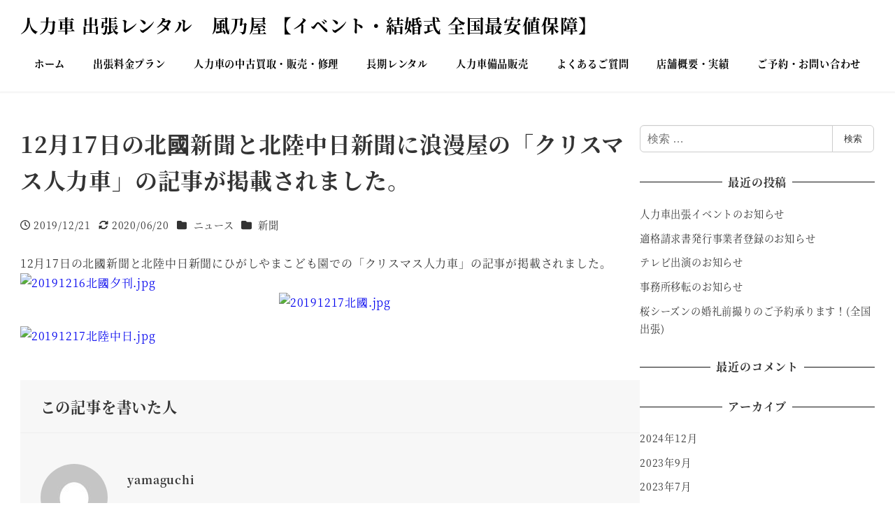

--- FILE ---
content_type: text/html; charset=UTF-8
request_url: https://jinrikisha-service.com/2019/12/21/1217/
body_size: 23623
content:
<!DOCTYPE html>
<html dir="ltr" lang="ja" prefix="og: https://ogp.me/ns#" data-sticky-footer="true" data-scrolled="false">

<head>
			<meta charset="UTF-8">
		<meta name="viewport" content="width=device-width, initial-scale=1, minimum-scale=1, viewport-fit=cover">
		<title>12月17日の北國新聞と北陸中日新聞に浪漫屋の「クリスマス人力車」の記事が掲載されました。 | 人力車 出張レンタル 風乃屋 【イベント・結婚式 全国最安値保障】</title>
	<style>img:is([sizes="auto" i], [sizes^="auto," i]) { contain-intrinsic-size: 3000px 1500px }</style>
	
		<!-- All in One SEO 4.9.3 - aioseo.com -->
	<meta name="robots" content="max-image-preview:large" />
	<meta name="author" content="yamaguchi"/>
	<link rel="canonical" href="https://jinrikisha-service.com/2019/12/21/1217/" />
	<meta name="generator" content="All in One SEO (AIOSEO) 4.9.3" />
		<meta property="og:locale" content="ja_JP" />
		<meta property="og:site_name" content="人力車 出張レンタル　風乃屋 【イベント・結婚式 全国最安値保障】 | 結婚式・イベント出張・中古人力車買取販売・独立開業支援" />
		<meta property="og:type" content="article" />
		<meta property="og:title" content="12月17日の北國新聞と北陸中日新聞に浪漫屋の「クリスマス人力車」の記事が掲載されました。 | 人力車 出張レンタル 風乃屋 【イベント・結婚式 全国最安値保障】" />
		<meta property="og:url" content="https://jinrikisha-service.com/2019/12/21/1217/" />
		<meta property="article:published_time" content="2019-12-21T08:11:40+00:00" />
		<meta property="article:modified_time" content="2020-06-20T08:00:25+00:00" />
		<meta name="twitter:card" content="summary" />
		<meta name="twitter:title" content="12月17日の北國新聞と北陸中日新聞に浪漫屋の「クリスマス人力車」の記事が掲載されました。 | 人力車 出張レンタル 風乃屋 【イベント・結婚式 全国最安値保障】" />
		<script type="application/ld+json" class="aioseo-schema">
			{"@context":"https:\/\/schema.org","@graph":[{"@type":"Article","@id":"https:\/\/jinrikisha-service.com\/2019\/12\/21\/1217\/#article","name":"12\u670817\u65e5\u306e\u5317\u570b\u65b0\u805e\u3068\u5317\u9678\u4e2d\u65e5\u65b0\u805e\u306b\u6d6a\u6f2b\u5c4b\u306e\u300c\u30af\u30ea\u30b9\u30de\u30b9\u4eba\u529b\u8eca\u300d\u306e\u8a18\u4e8b\u304c\u63b2\u8f09\u3055\u308c\u307e\u3057\u305f\u3002 | \u4eba\u529b\u8eca \u51fa\u5f35\u30ec\u30f3\u30bf\u30eb \u98a8\u4e43\u5c4b \u3010\u30a4\u30d9\u30f3\u30c8\u30fb\u7d50\u5a5a\u5f0f \u5168\u56fd\u6700\u5b89\u5024\u4fdd\u969c\u3011","headline":"12\u670817\u65e5\u306e\u5317\u570b\u65b0\u805e\u3068\u5317\u9678\u4e2d\u65e5\u65b0\u805e\u306b\u6d6a\u6f2b\u5c4b\u306e\u300c\u30af\u30ea\u30b9\u30de\u30b9\u4eba\u529b\u8eca\u300d\u306e\u8a18\u4e8b\u304c\u63b2\u8f09\u3055\u308c\u307e\u3057\u305f\u3002","author":{"@id":"https:\/\/jinrikisha-service.com\/author\/yamaguchi\/#author"},"publisher":{"@id":"https:\/\/jinrikisha-service.com\/#organization"},"image":{"@type":"ImageObject","url":"http:\/\/romanya-kanazawa.com\/media\/assets_c\/2019\/12\/20191216%E5%8C%97%E5%9C%8B%E5%A4%95%E5%88%8A-thumb-350xauto-534.jpg","@id":"https:\/\/jinrikisha-service.com\/2019\/12\/21\/1217\/#articleImage"},"datePublished":"2019-12-21T17:11:40+09:00","dateModified":"2020-06-20T17:00:25+09:00","inLanguage":"ja","mainEntityOfPage":{"@id":"https:\/\/jinrikisha-service.com\/2019\/12\/21\/1217\/#webpage"},"isPartOf":{"@id":"https:\/\/jinrikisha-service.com\/2019\/12\/21\/1217\/#webpage"},"articleSection":"\u30cb\u30e5\u30fc\u30b9, \u65b0\u805e"},{"@type":"BreadcrumbList","@id":"https:\/\/jinrikisha-service.com\/2019\/12\/21\/1217\/#breadcrumblist","itemListElement":[{"@type":"ListItem","@id":"https:\/\/jinrikisha-service.com#listItem","position":1,"name":"Home","item":"https:\/\/jinrikisha-service.com","nextItem":{"@type":"ListItem","@id":"https:\/\/jinrikisha-service.com\/category\/news\/#listItem","name":"\u30cb\u30e5\u30fc\u30b9"}},{"@type":"ListItem","@id":"https:\/\/jinrikisha-service.com\/category\/news\/#listItem","position":2,"name":"\u30cb\u30e5\u30fc\u30b9","item":"https:\/\/jinrikisha-service.com\/category\/news\/","nextItem":{"@type":"ListItem","@id":"https:\/\/jinrikisha-service.com\/2019\/12\/21\/1217\/#listItem","name":"12\u670817\u65e5\u306e\u5317\u570b\u65b0\u805e\u3068\u5317\u9678\u4e2d\u65e5\u65b0\u805e\u306b\u6d6a\u6f2b\u5c4b\u306e\u300c\u30af\u30ea\u30b9\u30de\u30b9\u4eba\u529b\u8eca\u300d\u306e\u8a18\u4e8b\u304c\u63b2\u8f09\u3055\u308c\u307e\u3057\u305f\u3002"},"previousItem":{"@type":"ListItem","@id":"https:\/\/jinrikisha-service.com#listItem","name":"Home"}},{"@type":"ListItem","@id":"https:\/\/jinrikisha-service.com\/2019\/12\/21\/1217\/#listItem","position":3,"name":"12\u670817\u65e5\u306e\u5317\u570b\u65b0\u805e\u3068\u5317\u9678\u4e2d\u65e5\u65b0\u805e\u306b\u6d6a\u6f2b\u5c4b\u306e\u300c\u30af\u30ea\u30b9\u30de\u30b9\u4eba\u529b\u8eca\u300d\u306e\u8a18\u4e8b\u304c\u63b2\u8f09\u3055\u308c\u307e\u3057\u305f\u3002","previousItem":{"@type":"ListItem","@id":"https:\/\/jinrikisha-service.com\/category\/news\/#listItem","name":"\u30cb\u30e5\u30fc\u30b9"}}]},{"@type":"Organization","@id":"https:\/\/jinrikisha-service.com\/#organization","name":"\u4eba\u529b\u8eca \u51fa\u5f35\u30ec\u30f3\u30bf\u30eb\u3000\u98a8\u4e43\u5c4b \u3010\u30a4\u30d9\u30f3\u30c8\u30fb\u7d50\u5a5a\u5f0f \u5168\u56fd\u6700\u5b89\u5024\u4fdd\u969c\u3011","description":"\u7d50\u5a5a\u5f0f\u30fb\u30a4\u30d9\u30f3\u30c8\u51fa\u5f35\u30fb\u4e2d\u53e4\u4eba\u529b\u8eca\u8cb7\u53d6\u8ca9\u58f2\u30fb\u72ec\u7acb\u958b\u696d\u652f\u63f4","url":"https:\/\/jinrikisha-service.com\/"},{"@type":"Person","@id":"https:\/\/jinrikisha-service.com\/author\/yamaguchi\/#author","url":"https:\/\/jinrikisha-service.com\/author\/yamaguchi\/","name":"yamaguchi"},{"@type":"WebPage","@id":"https:\/\/jinrikisha-service.com\/2019\/12\/21\/1217\/#webpage","url":"https:\/\/jinrikisha-service.com\/2019\/12\/21\/1217\/","name":"12\u670817\u65e5\u306e\u5317\u570b\u65b0\u805e\u3068\u5317\u9678\u4e2d\u65e5\u65b0\u805e\u306b\u6d6a\u6f2b\u5c4b\u306e\u300c\u30af\u30ea\u30b9\u30de\u30b9\u4eba\u529b\u8eca\u300d\u306e\u8a18\u4e8b\u304c\u63b2\u8f09\u3055\u308c\u307e\u3057\u305f\u3002 | \u4eba\u529b\u8eca \u51fa\u5f35\u30ec\u30f3\u30bf\u30eb \u98a8\u4e43\u5c4b \u3010\u30a4\u30d9\u30f3\u30c8\u30fb\u7d50\u5a5a\u5f0f \u5168\u56fd\u6700\u5b89\u5024\u4fdd\u969c\u3011","inLanguage":"ja","isPartOf":{"@id":"https:\/\/jinrikisha-service.com\/#website"},"breadcrumb":{"@id":"https:\/\/jinrikisha-service.com\/2019\/12\/21\/1217\/#breadcrumblist"},"author":{"@id":"https:\/\/jinrikisha-service.com\/author\/yamaguchi\/#author"},"creator":{"@id":"https:\/\/jinrikisha-service.com\/author\/yamaguchi\/#author"},"datePublished":"2019-12-21T17:11:40+09:00","dateModified":"2020-06-20T17:00:25+09:00"},{"@type":"WebSite","@id":"https:\/\/jinrikisha-service.com\/#website","url":"https:\/\/jinrikisha-service.com\/","name":"\u4eba\u529b\u8eca \u51fa\u5f35\u30ec\u30f3\u30bf\u30eb\u3000\u98a8\u4e43\u5c4b -\u304b\u305c\u306e\u3084- \u3010\u5168\u56fd\u6700\u5b89\u5024\u3011\u7d50\u5a5a\u5f0f\u30fb\u30a4\u30d9\u30f3\u30c8\u306b","description":"\u7d50\u5a5a\u5f0f\u30fb\u30a4\u30d9\u30f3\u30c8\u51fa\u5f35\u30fb\u4e2d\u53e4\u4eba\u529b\u8eca\u8cb7\u53d6\u8ca9\u58f2\u30fb\u72ec\u7acb\u958b\u696d\u652f\u63f4","inLanguage":"ja","publisher":{"@id":"https:\/\/jinrikisha-service.com\/#organization"}}]}
		</script>
		<!-- All in One SEO -->

					<meta property="og:title" content="12月17日の北國新聞と北陸中日新聞に浪漫屋の「クリスマス人力車」の記事が掲載されました。">
		
					<meta property="og:type" content="article">
		
					<meta property="og:url" content="https://jinrikisha-service.com/2019/12/21/1217/">
		
		
					<meta property="og:site_name" content="人力車 出張レンタル　風乃屋 【イベント・結婚式 全国最安値保障】">
		
					<meta property="og:description" content="12月17日の北國新聞と北陸中日新聞にひがしやまこども園での「クリスマス人力車」の記事が掲載されました。">
		
					<meta property="og:locale" content="ja_JP">
		
				<link rel="alternate" type="application/rss+xml" title="人力車 出張レンタル　風乃屋 【イベント・結婚式 全国最安値保障】 &raquo; フィード" href="https://jinrikisha-service.com/feed/" />
<link rel="alternate" type="application/rss+xml" title="人力車 出張レンタル　風乃屋 【イベント・結婚式 全国最安値保障】 &raquo; コメントフィード" href="https://jinrikisha-service.com/comments/feed/" />
		<link rel="profile" href="http://gmpg.org/xfn/11">
												<link rel="pingback" href="https://jinrikisha-service.com/xmlrpc.php">
							<link rel="alternate" type="application/rss+xml" title="人力車 出張レンタル　風乃屋 【イベント・結婚式 全国最安値保障】 &raquo; 12月17日の北國新聞と北陸中日新聞に浪漫屋の「クリスマス人力車」の記事が掲載されました。 のコメントのフィード" href="https://jinrikisha-service.com/2019/12/21/1217/feed/" />
<script type="text/javascript">
/* <![CDATA[ */
window._wpemojiSettings = {"baseUrl":"https:\/\/s.w.org\/images\/core\/emoji\/16.0.1\/72x72\/","ext":".png","svgUrl":"https:\/\/s.w.org\/images\/core\/emoji\/16.0.1\/svg\/","svgExt":".svg","source":{"concatemoji":"https:\/\/jinrikisha-service.com\/wp-includes\/js\/wp-emoji-release.min.js?ver=6.8.3"}};
/*! This file is auto-generated */
!function(s,n){var o,i,e;function c(e){try{var t={supportTests:e,timestamp:(new Date).valueOf()};sessionStorage.setItem(o,JSON.stringify(t))}catch(e){}}function p(e,t,n){e.clearRect(0,0,e.canvas.width,e.canvas.height),e.fillText(t,0,0);var t=new Uint32Array(e.getImageData(0,0,e.canvas.width,e.canvas.height).data),a=(e.clearRect(0,0,e.canvas.width,e.canvas.height),e.fillText(n,0,0),new Uint32Array(e.getImageData(0,0,e.canvas.width,e.canvas.height).data));return t.every(function(e,t){return e===a[t]})}function u(e,t){e.clearRect(0,0,e.canvas.width,e.canvas.height),e.fillText(t,0,0);for(var n=e.getImageData(16,16,1,1),a=0;a<n.data.length;a++)if(0!==n.data[a])return!1;return!0}function f(e,t,n,a){switch(t){case"flag":return n(e,"\ud83c\udff3\ufe0f\u200d\u26a7\ufe0f","\ud83c\udff3\ufe0f\u200b\u26a7\ufe0f")?!1:!n(e,"\ud83c\udde8\ud83c\uddf6","\ud83c\udde8\u200b\ud83c\uddf6")&&!n(e,"\ud83c\udff4\udb40\udc67\udb40\udc62\udb40\udc65\udb40\udc6e\udb40\udc67\udb40\udc7f","\ud83c\udff4\u200b\udb40\udc67\u200b\udb40\udc62\u200b\udb40\udc65\u200b\udb40\udc6e\u200b\udb40\udc67\u200b\udb40\udc7f");case"emoji":return!a(e,"\ud83e\udedf")}return!1}function g(e,t,n,a){var r="undefined"!=typeof WorkerGlobalScope&&self instanceof WorkerGlobalScope?new OffscreenCanvas(300,150):s.createElement("canvas"),o=r.getContext("2d",{willReadFrequently:!0}),i=(o.textBaseline="top",o.font="600 32px Arial",{});return e.forEach(function(e){i[e]=t(o,e,n,a)}),i}function t(e){var t=s.createElement("script");t.src=e,t.defer=!0,s.head.appendChild(t)}"undefined"!=typeof Promise&&(o="wpEmojiSettingsSupports",i=["flag","emoji"],n.supports={everything:!0,everythingExceptFlag:!0},e=new Promise(function(e){s.addEventListener("DOMContentLoaded",e,{once:!0})}),new Promise(function(t){var n=function(){try{var e=JSON.parse(sessionStorage.getItem(o));if("object"==typeof e&&"number"==typeof e.timestamp&&(new Date).valueOf()<e.timestamp+604800&&"object"==typeof e.supportTests)return e.supportTests}catch(e){}return null}();if(!n){if("undefined"!=typeof Worker&&"undefined"!=typeof OffscreenCanvas&&"undefined"!=typeof URL&&URL.createObjectURL&&"undefined"!=typeof Blob)try{var e="postMessage("+g.toString()+"("+[JSON.stringify(i),f.toString(),p.toString(),u.toString()].join(",")+"));",a=new Blob([e],{type:"text/javascript"}),r=new Worker(URL.createObjectURL(a),{name:"wpTestEmojiSupports"});return void(r.onmessage=function(e){c(n=e.data),r.terminate(),t(n)})}catch(e){}c(n=g(i,f,p,u))}t(n)}).then(function(e){for(var t in e)n.supports[t]=e[t],n.supports.everything=n.supports.everything&&n.supports[t],"flag"!==t&&(n.supports.everythingExceptFlag=n.supports.everythingExceptFlag&&n.supports[t]);n.supports.everythingExceptFlag=n.supports.everythingExceptFlag&&!n.supports.flag,n.DOMReady=!1,n.readyCallback=function(){n.DOMReady=!0}}).then(function(){return e}).then(function(){var e;n.supports.everything||(n.readyCallback(),(e=n.source||{}).concatemoji?t(e.concatemoji):e.wpemoji&&e.twemoji&&(t(e.twemoji),t(e.wpemoji)))}))}((window,document),window._wpemojiSettings);
/* ]]> */
</script>
<link rel='stylesheet' id='slick-carousel-css' href='https://jinrikisha-service.com/wp-content/themes/snow-monkey/vendor/inc2734/wp-awesome-widgets/src/assets/packages/slick-carousel/slick/slick.css?ver=1721998443' type='text/css' media='all' />
<link rel='stylesheet' id='slick-carousel-theme-css' href='https://jinrikisha-service.com/wp-content/themes/snow-monkey/vendor/inc2734/wp-awesome-widgets/src/assets/packages/slick-carousel/slick/slick-theme.css?ver=1721998443' type='text/css' media='all' />
<link rel='stylesheet' id='wp-awesome-widgets-css' href='https://jinrikisha-service.com/wp-content/themes/snow-monkey/vendor/inc2734/wp-awesome-widgets/src/assets/css/app.css?ver=1721998443' type='text/css' media='all' />
<link rel='stylesheet' id='wp-share-buttons-css' href='https://jinrikisha-service.com/wp-content/themes/snow-monkey/vendor/inc2734/wp-share-buttons/src/assets/css/wp-share-buttons.css?ver=1721998443' type='text/css' media='all' />
<link rel='stylesheet' id='wp-pure-css-gallery-css' href='https://jinrikisha-service.com/wp-content/themes/snow-monkey/vendor/inc2734/wp-pure-css-gallery/src/assets/css/wp-pure-css-gallery.css?ver=1721998443' type='text/css' media='all' />
<style id='wp-emoji-styles-inline-css' type='text/css'>

	img.wp-smiley, img.emoji {
		display: inline !important;
		border: none !important;
		box-shadow: none !important;
		height: 1em !important;
		width: 1em !important;
		margin: 0 0.07em !important;
		vertical-align: -0.1em !important;
		background: none !important;
		padding: 0 !important;
	}
</style>
<link rel='stylesheet' id='wp-block-library-css' href='https://jinrikisha-service.com/wp-includes/css/dist/block-library/style.min.css?ver=6.8.3' type='text/css' media='all' />
<link rel='stylesheet' id='wp-like-me-box-css' href='https://jinrikisha-service.com/wp-content/themes/snow-monkey/vendor/inc2734/wp-like-me-box/src/assets/css/wp-like-me-box.css?ver=1721998443' type='text/css' media='all' />
<link rel='stylesheet' id='wp-oembed-blog-card-css' href='https://jinrikisha-service.com/wp-content/themes/snow-monkey/vendor/inc2734/wp-oembed-blog-card/src/assets/css/app.css?ver=1721998443' type='text/css' media='all' />
<link rel='stylesheet' id='aioseo/css/src/vue/standalone/blocks/table-of-contents/global.scss-css' href='https://jinrikisha-service.com/wp-content/plugins/all-in-one-seo-pack/dist/Lite/assets/css/table-of-contents/global.e90f6d47.css?ver=4.9.3' type='text/css' media='all' />
<style id='snow-monkey-blocks-accordion-style-inline-css' type='text/css'>
.smb-accordion{--smb-accordion--gap:var(--_margin-1);--smb-accordion--title-background-color:var(--_lighter-color-gray);--smb-accordion--title-color:inherit;--smb-accordion--body-padding:var(--_padding1)}.smb-accordion>*+*{margin-top:var(--smb-accordion--gap)}.smb-accordion__item{--smb-accordion-item--background-color:var(--smb-accordion--title-background-color);--smb-accordion-item--color:var(--smb-accordion--title-color);--smb-accordion-item--padding:var(--smb-accordion--body-padding);position:relative}.smb-accordion__item__title{align-items:center;background-color:var(--smb-accordion-item--background-color);color:var(--smb-accordion-item--color);display:flex;padding:calc(var(--_padding-1)*.5) var(--_padding-1)}.smb-accordion__item__title__label{flex:1 1 auto}.smb-accordion__item__title__icon{margin-left:var(--_margin-1);--_transition-duration:var(--_global--transition-duration);--_transition-function-timing:var(--_global--transition-function-timing);--_transition-delay:var(--_global--transition-delay);flex:0 0 auto;transition:transform var(--_transition-duration) var(--_transition-function-timing) var(--_transition-delay)}.smb-accordion__item__control{appearance:none!important;cursor:pointer!important;display:block!important;height:100%!important;inset:0!important;opacity:0!important;outline:none!important;position:absolute!important;width:100%!important;z-index:1!important}.smb-accordion__item__control:focus-visible{opacity:1!important;outline:1px solid!important}.smb-accordion__item__body{display:none;padding:var(--smb-accordion--body-padding);position:relative;z-index:2}.smb-accordion .smb-accordion__item__control:checked+.smb-accordion__item__body,.smb-accordion .smb-accordion__item__control:checked+.smb-accordion__item__title+.smb-accordion__item__body{display:block}.smb-accordion .smb-accordion__item__control:checked+.smb-accordion__item__title>.smb-accordion__item__title__icon{transform:rotate(180deg)}:where(.smb-accordion__item__body.is-layout-constrained>*){--wp--style--global--content-size:100%;--wp--style--global--wide-size:100%}

</style>
<link rel='stylesheet' id='snow-monkey-blocks-alert-style-css' href='https://jinrikisha-service.com/wp-content/plugins/snow-monkey-blocks/dist/blocks/alert/style-index.css?ver=21.0.6' type='text/css' media='all' />
<link rel='stylesheet' id='snow-monkey-blocks-balloon-style-css' href='https://jinrikisha-service.com/wp-content/plugins/snow-monkey-blocks/dist/blocks/balloon/style-index.css?ver=21.0.6' type='text/css' media='all' />
<style id='snow-monkey-blocks-box-style-inline-css' type='text/css'>
.smb-box{--smb-box--background-color:#0000;--smb-box--background-image:initial;--smb-box--background-opacity:1;--smb-box--border-color:var(--_lighter-color-gray);--smb-box--border-style:solid;--smb-box--border-width:0px;--smb-box--border-radius:var(--_global--border-radius);--smb-box--box-shadow:initial;--smb-box--color:inherit;--smb-box--padding:var(--_padding1);border-radius:var(--smb-box--border-radius);border-width:0;box-shadow:var(--smb-box--box-shadow);color:var(--smb-box--color);overflow:visible;padding:var(--smb-box--padding);position:relative}.smb-box--p-s{--smb-box--padding:var(--_padding-1)}.smb-box--p-l{--smb-box--padding:var(--_padding2)}.smb-box__background{background-color:var(--smb-box--background-color);background-image:var(--smb-box--background-image);border:var(--smb-box--border-width) var(--smb-box--border-style) var(--smb-box--border-color);border-radius:var(--smb-box--border-radius);bottom:0;display:block;left:0;opacity:var(--smb-box--background-opacity);position:absolute;right:0;top:0}.smb-box__body{position:relative}.smb-box--has-link{cursor:pointer}.smb-box--has-link:has(:focus-visible){outline:auto;outline:auto -webkit-focus-ring-color}.smb-box__link{display:block!important;height:0!important;position:static!important;text-indent:-99999px!important;width:0!important}:where(.smb-box__body.is-layout-constrained>*){--wp--style--global--content-size:100%;--wp--style--global--wide-size:100%}

</style>
<style id='snow-monkey-blocks-btn-style-inline-css' type='text/css'>
.smb-btn:not(:root){color:var(--smb-btn--color);text-decoration:none}.smb-btn{--smb-btn--background-color:var(--wp--preset--color--black);--smb-btn--background-image:initial;--smb-btn--border:none;--smb-btn--border-radius:var(--_global--border-radius);--smb-btn--color:var(--wp--preset--color--white);--smb-btn--padding:var(--_padding-1);--smb-btn--padding-vertical:calc(var(--smb-btn--padding)*0.5);--smb-btn--padding-horizontal:var(--smb-btn--padding);--smb-btn--style--ghost--border-color:var(--smb-btn--background-color,currentColor);--smb-btn--style--ghost--color:currentColor;--smb-btn--style--text--color:currentColor;background-color:var(--smb-btn--background-color);background-image:var(--smb-btn--background-image);border:var(--smb-btn--border);border-radius:var(--smb-btn--border-radius);cursor:pointer;display:inline-flex;justify-content:center;margin:0;max-width:100%;padding:var(--smb-btn--padding-vertical) var(--smb-btn--padding-horizontal);white-space:nowrap;--_transition-duration:var(--_global--transition-duration);--_transition-function-timing:var(--_global--transition-function-timing);--_transition-delay:var(--_global--transition-delay);transition:all var(--_transition-duration) var(--_transition-function-timing) var(--_transition-delay)}.smb-btn:focus-visible{filter:brightness(90%)}.smb-btn__label{color:currentColor;white-space:inherit!important}.smb-btn--little-wider{--smb-btn--padding-horizontal:var(--_padding2)}.smb-btn--wider{--smb-btn--padding-horizontal:var(--_padding3)}.smb-btn--full,.smb-btn--more-wider{width:100%}.smb-btn--wrap{white-space:normal}.smb-btn-wrapper.is-style-ghost .smb-btn{--smb-btn--color:var(--smb-btn--style--ghost--color);background-color:#0000;border:1px solid var(--smb-btn--style--ghost--border-color)}.smb-btn-wrapper.is-style-ghost .smb-btn[style*="background-color:"]{background-color:#0000!important}.smb-btn-wrapper.is-style-text .smb-btn{--smb-btn--background-color:#0000;--smb-btn--color:var(--smb-btn--style--text--color);border:none}.aligncenter .smb-btn-wrapper,.smb-btn-wrapper.aligncenter{text-align:center}@media(min-width:640px){.smb-btn--more-wider{--smb-btn--padding-horizontal:var(--_padding4);display:inline-block;width:auto}}@media(any-hover:hover){.smb-btn:hover{filter:brightness(90%)}}

</style>
<style id='snow-monkey-blocks-buttons-style-inline-css' type='text/css'>
.smb-buttons{--smb-buttons--gap:var(--_margin1);display:flex;flex-wrap:wrap;gap:var(--smb-buttons--gap)}.smb-buttons.has-text-align-left,.smb-buttons.is-content-justification-left{justify-content:flex-start}.smb-buttons.has-text-align-center,.smb-buttons.is-content-justification-center{justify-content:center}.smb-buttons.has-text-align-right,.smb-buttons.is-content-justification-right{justify-content:flex-end}.smb-buttons.is-content-justification-space-between{justify-content:space-between}.smb-buttons>.smb-btn-wrapper{flex:0 1 auto;margin:0}.smb-buttons>.smb-btn-wrapper--full{flex:1 1 auto}@media not all and (min-width:640px){.smb-buttons>.smb-btn-wrapper--more-wider{flex:1 1 auto}}

</style>
<link rel='stylesheet' id='snow-monkey-blocks-categories-list-style-css' href='https://jinrikisha-service.com/wp-content/plugins/snow-monkey-blocks/dist/blocks/categories-list/style-index.css?ver=21.0.6' type='text/css' media='all' />
<style id='snow-monkey-blocks-container-style-inline-css' type='text/css'>
.smb-container__body{margin-left:auto;margin-right:auto;max-width:100%}.smb-container--no-gutters{padding-left:0!important;padding-right:0!important}:where(.smb-container__body.is-layout-constrained>*){--wp--style--global--content-size:100%;--wp--style--global--wide-size:100%}

</style>
<style id='snow-monkey-blocks-contents-outline-style-inline-css' type='text/css'>
.smb-contents-outline{--smb-contents-outline--background-color:var(--wp--preset--color--sm-lightest-gray);--smb-contents-outline--color:inherit;background-color:var(--smb-contents-outline--background-color);color:var(--smb-contents-outline--color);padding:0!important}.smb-contents-outline .wpco{background-color:inherit;color:inherit}

</style>
<style id='snow-monkey-blocks-countdown-style-inline-css' type='text/css'>
.smb-countdown{--smb-countdown--gap:var(--_margin-2);--smb-countdown--numeric-color:currentColor;--smb-countdown--clock-color:currentColor}.smb-countdown__list{align-items:center;align-self:center;display:flex;flex-direction:row;flex-wrap:wrap;list-style-type:none;margin-left:0;padding-left:0}.smb-countdown__list-item{margin:0 var(--smb-countdown--gap);text-align:center}.smb-countdown__list-item:first-child{margin-left:0}.smb-countdown__list-item:last-child{margin-right:0}.smb-countdown__list-item__numeric{color:var(--smb-countdown--numeric-color);display:block;--_font-size-level:3;font-size:var(--_fluid-font-size);font-weight:700;line-height:var(--_line-height)}.smb-countdown__list-item__clock{color:var(--smb-countdown--clock-color);display:block;--_font-size-level:-1;font-size:var(--_font-size);line-height:var(--_line-height)}.smb-countdown .align-center{justify-content:center}.smb-countdown .align-left{justify-content:flex-start}.smb-countdown .align-right{justify-content:flex-end}.is-style-inline .smb-countdown__list-item__clock,.is-style-inline .smb-countdown__list-item__numeric{display:inline}

</style>
<style id='snow-monkey-blocks-directory-structure-style-inline-css' type='text/css'>
.smb-directory-structure{--smb-directory-structure--background-color:var(--_lightest-color-gray);--smb-directory-structure--padding:var(--_padding1);--smb-directory-structure--gap:var(--_margin-2);--smb-directory-structure--icon-color:inherit;background-color:var(--smb-directory-structure--background-color);overflow-x:auto;overflow-y:hidden;padding:var(--smb-directory-structure--padding)}.smb-directory-structure>*+*{margin-top:var(--smb-directory-structure--gap)}.smb-directory-structure__item p{align-items:flex-start;display:flex;flex-wrap:nowrap}.smb-directory-structure .fa-fw{color:var(--smb-directory-structure--icon-color);width:auto}.smb-directory-structure .svg-inline--fa{display:var(--fa-display,inline-block);height:1em;overflow:visible;vertical-align:-.125em}.smb-directory-structure__item__name{margin-left:.5em;white-space:nowrap}.smb-directory-structure__item__list{margin-left:1.5em}.smb-directory-structure__item__list>*{margin-top:var(--smb-directory-structure--gap)}

</style>
<style id='snow-monkey-blocks-evaluation-star-style-inline-css' type='text/css'>
.smb-evaluation-star{--smb-evaluation-star--gap:var(--_margin-2);--smb-evaluation-star--icon-color:#f9bb2d;--smb-evaluation-star--numeric-color:currentColor;align-items:center;display:flex;gap:var(--smb-evaluation-star--gap)}.smb-evaluation-star--title-right .smb-evaluation-star__title{order:1}.smb-evaluation-star__body{display:inline-flex;gap:var(--smb-evaluation-star--gap)}.smb-evaluation-star__numeric{color:var(--smb-evaluation-star--numeric-color);font-weight:700}.smb-evaluation-star__numeric--right{order:1}.smb-evaluation-star__icon{color:var(--smb-evaluation-star--icon-color);display:inline-block}.smb-evaluation-star .svg-inline--fa{display:var(--fa-display,inline-block);height:1em;overflow:visible;vertical-align:-.125em}

</style>
<style id='snow-monkey-blocks-faq-style-inline-css' type='text/css'>
.smb-faq{--smb-faq--border-color:var(--_lighter-color-gray);--smb-faq--label-color:initial;--smb-faq--item-gap:var(--_margin1);--smb-faq--item-question-label-color:currentColor;--smb-faq--item-answer-label-color:currentColor;border-top:1px solid var(--smb-faq--border-color)}.smb-faq__item{border-bottom:1px solid var(--smb-faq--border-color);padding:var(--_padding1) 0}.smb-faq__item__answer,.smb-faq__item__question{display:flex;flex-direction:row;flex-wrap:nowrap}.smb-faq__item__answer__label,.smb-faq__item__question__label{flex:0 0 0%;margin-right:var(--smb-faq--item-gap);margin-top:calc(var(--_half-leading)*-1em - .125em);--_font-size-level:3;font-size:var(--_fluid-font-size);font-weight:400;line-height:var(--_line-height);min-width:.8em}.smb-faq__item__answer__body,.smb-faq__item__question__body{flex:1 1 auto;margin-top:calc(var(--_half-leading)*-1em)}.smb-faq__item__question{font-weight:700;margin:0 0 var(--smb-faq--item-gap)}.smb-faq__item__question__label{color:var(--smb-faq--item-question-label-color)}.smb-faq__item__answer__label{color:var(--smb-faq--item-answer-label-color)}:where(.smb-faq__item__answer__body.is-layout-constrained>*){--wp--style--global--content-size:100%;--wp--style--global--wide-size:100%}

</style>
<style id='snow-monkey-blocks-flex-style-inline-css' type='text/css'>
.smb-flex{--smb-flex--box-shadow:none;box-shadow:var(--smb-flex--box-shadow);flex-direction:column}.smb-flex.is-horizontal{flex-direction:row}.smb-flex.is-vertical{flex-direction:column}.smb-flex>*{--smb--flex-grow:0;--smb--flex-shrink:1;--smb--flex-basis:auto;flex-basis:var(--smb--flex-basis);flex-grow:var(--smb--flex-grow);flex-shrink:var(--smb--flex-shrink);min-width:0}

</style>
<style id='snow-monkey-blocks-grid-style-inline-css' type='text/css'>
.smb-grid{--smb-grid--gap:0px;--smb-grid--column-auto-repeat:auto-fit;--smb-grid--columns:1;--smb-grid--column-min-width:250px;--smb-grid--grid-template-columns:none;--smb-grid--rows:1;--smb-grid--grid-template-rows:none;display:grid;gap:var(--smb-grid--gap)}.smb-grid>*{--smb--justify-self:stretch;--smb--align-self:stretch;--smb--grid-column:auto;--smb--grid-row:auto;align-self:var(--smb--align-self);grid-column:var(--smb--grid-column);grid-row:var(--smb--grid-row);justify-self:var(--smb--justify-self);margin-bottom:0;margin-top:0;min-width:0}.smb-grid--columns\:columns{grid-template-columns:repeat(var(--smb-grid--columns),1fr)}.smb-grid--columns\:min{grid-template-columns:repeat(var(--smb-grid--column-auto-repeat),minmax(min(var(--smb-grid--column-min-width),100%),1fr))}.smb-grid--columns\:free{grid-template-columns:var(--smb-grid--grid-template-columns)}.smb-grid--rows\:rows{grid-template-rows:repeat(var(--smb-grid--rows),1fr)}.smb-grid--rows\:free{grid-template-rows:var(--smb-grid--grid-template-rows)}

</style>
<link rel='stylesheet' id='snow-monkey-blocks-hero-header-style-css' href='https://jinrikisha-service.com/wp-content/plugins/snow-monkey-blocks/dist/blocks/hero-header/style-index.css?ver=21.0.6' type='text/css' media='all' />
<link rel='stylesheet' id='snow-monkey-blocks-information-style-css' href='https://jinrikisha-service.com/wp-content/plugins/snow-monkey-blocks/dist/blocks/information/style-index.css?ver=21.0.6' type='text/css' media='all' />
<style id='snow-monkey-blocks-list-style-inline-css' type='text/css'>
.smb-list{--smb-list--gap:var(--_margin-2)}.smb-list ul{list-style:none!important}.smb-list ul *>li:first-child,.smb-list ul li+li{margin-top:var(--smb-list--gap)}.smb-list ul>li{position:relative}.smb-list ul>li .smb-list__icon{left:-1.5em;position:absolute}

</style>
<link rel='stylesheet' id='snow-monkey-blocks-media-text-style-css' href='https://jinrikisha-service.com/wp-content/plugins/snow-monkey-blocks/dist/blocks/media-text/style-index.css?ver=21.0.6' type='text/css' media='all' />
<link rel='stylesheet' id='snow-monkey-blocks-panels-style-css' href='https://jinrikisha-service.com/wp-content/plugins/snow-monkey-blocks/dist/blocks/panels/style-index.css?ver=23.0.2' type='text/css' media='all' />
<style id='snow-monkey-blocks-price-menu-style-inline-css' type='text/css'>
.smb-price-menu{--smb-price-menu--border-color:var(--_lighter-color-gray);--smb-price-menu--item-padding:var(--_padding-1);border-top:1px solid var(--smb-price-menu--border-color)}.smb-price-menu>.smb-price-menu__item{margin-bottom:0;margin-top:0}.smb-price-menu__item{border-bottom:1px solid var(--smb-price-menu--border-color);column-gap:var(--_margin-1);padding:var(--smb-price-menu--item-padding) 0}@media(min-width:640px){.smb-price-menu__item{align-items:center;display:flex;flex-direction:row;flex-wrap:nowrap;justify-content:space-between}.smb-price-menu__item>:where(.smb-price-menu__item__title){flex:1 1 auto}.smb-price-menu__item>:where(.smb-price-menu__item__price){flex:0 0 auto}}

</style>
<style id='snow-monkey-blocks-rating-box-style-inline-css' type='text/css'>
.smb-rating-box{--smb-rating-box--gap:var(--_margin-1);--smb-rating-box--bar-border-radius:var(--_global--border-radius);--smb-rating-box--bar-background-color:var(--_lighter-color-gray);--smb-rating-box--bar-height:1rem;--smb-rating-box--rating-background-color:#f9bb2d}.smb-rating-box>.smb-rating-box__item__title{margin-bottom:var(--_margin-2)}.smb-rating-box__body>*+*{margin-top:var(--smb-rating-box--gap)}.smb-rating-box__item{display:grid;gap:var(--_margin-2)}.smb-rating-box__item__body{align-items:end;display:grid;gap:var(--_margin1);grid-template-columns:1fr auto}.smb-rating-box__item__numeric{--_font-size-level:-2;font-size:var(--_font-size);line-height:var(--_line-height)}.smb-rating-box__item__evaluation{grid-column:1/-1}.smb-rating-box__item__evaluation__bar,.smb-rating-box__item__evaluation__rating{border-radius:var(--smb-rating-box--bar-border-radius);height:var(--smb-rating-box--bar-height)}.smb-rating-box__item__evaluation__bar{background-color:var(--smb-rating-box--bar-background-color);position:relative}.smb-rating-box__item__evaluation__rating{background-color:var(--smb-rating-box--rating-background-color);left:0;position:absolute;top:0}.smb-rating-box__item__evaluation__numeric{bottom:calc(var(--smb-rating-box--bar-height) + var(--_s-2));position:absolute;right:0;--_font-size-level:-2;font-size:var(--_font-size);line-height:var(--_line-height)}

</style>
<style id='snow-monkey-blocks-read-more-box-style-inline-css' type='text/css'>
.smb-read-more-box{--smb-read-more-box--content-height:100px;--smb-read-more-box--mask-color:var(--_global--background-color,#fff)}.smb-read-more-box__content{--_transition-duration:var(--_global--transition-duration);--_transition-function-timing:var(--_global--transition-function-timing);--_transition-delay:var(--_global--transition-delay);overflow:hidden;position:relative;transition:height var(--_transition-duration) var(--_transition-function-timing) var(--_transition-delay)}.smb-read-more-box__content[aria-hidden=true]{height:var(--smb-read-more-box--content-height)}.smb-read-more-box__action{display:flex;flex-wrap:wrap;margin-top:var(--_padding-1)}.smb-read-more-box__action.is-content-justification-left{justify-content:start}.smb-read-more-box__action.is-content-justification-center{justify-content:center}.smb-read-more-box__action.is-content-justification-right{justify-content:end}.smb-read-more-box__btn-wrapper.smb-btn-wrapper--full{flex-grow:1}.smb-read-more-box__button{cursor:pointer}.smb-read-more-box--has-mask .smb-read-more-box__content[aria-hidden=true]:after{background:linear-gradient(to bottom,#0000 0,var(--smb-read-more-box--mask-color) 100%);content:"";display:block;height:50px;inset:auto 0 0 0;position:absolute}.smb-read-more-box.is-style-ghost .smb-read-more-box__button{--smb-btn--color:var(--smb-btn--style--ghost--color);background-color:#0000;border:1px solid var(--smb-btn--style--ghost--border-color)}.smb-read-more-box.is-style-text .smb-read-more-box__button{--smb-btn--background-color:#0000;--smb-btn--color:var(--smb-btn--style--text--color);--smb-btn--padding:0px;border:none}:where(.smb-read-more-box__content.is-layout-constrained>*){--wp--style--global--content-size:100%;--wp--style--global--wide-size:100%}

</style>
<link rel='stylesheet' id='snow-monkey-blocks-section-style-css' href='https://jinrikisha-service.com/wp-content/plugins/snow-monkey-blocks/dist/blocks/section/style-index.css?ver=24.1.1' type='text/css' media='all' />
<link rel='stylesheet' id='snow-monkey-blocks-step-style-css' href='https://jinrikisha-service.com/wp-content/plugins/snow-monkey-blocks/dist/blocks/step/style-index.css?ver=24.1.0' type='text/css' media='all' />
<link rel='stylesheet' id='snow-monkey-blocks-tabs-style-css' href='https://jinrikisha-service.com/wp-content/plugins/snow-monkey-blocks/dist/blocks/tabs/style-index.css?ver=22.2.3' type='text/css' media='all' />
<style id='snow-monkey-blocks-taxonomy-terms-style-inline-css' type='text/css'>
.smb-taxonomy-terms__item>a{align-items:center;display:inline-flex!important}.smb-taxonomy-terms__item__count{display:inline-block;margin-left:.4em;text-decoration:none}.smb-taxonomy-terms__item__count span{align-items:center;display:inline-flex}.smb-taxonomy-terms__item__count span:before{content:"(";font-size:.8em}.smb-taxonomy-terms__item__count span:after{content:")";font-size:.8em}.smb-taxonomy-terms.is-style-tag .smb-taxonomy-terms__list{list-style:none;margin-left:0;padding-left:0}.smb-taxonomy-terms.is-style-tag .smb-taxonomy-terms__item{display:inline-block;margin:4px 4px 4px 0}.smb-taxonomy-terms.is-style-slash .smb-taxonomy-terms__list{display:flex;flex-wrap:wrap;list-style:none;margin-left:0;padding-left:0}.smb-taxonomy-terms.is-style-slash .smb-taxonomy-terms__item{display:inline-block}.smb-taxonomy-terms.is-style-slash .smb-taxonomy-terms__item:not(:last-child):after{content:"/";display:inline-block;margin:0 .5em}

</style>
<style id='snow-monkey-blocks-testimonial-style-inline-css' type='text/css'>
.smb-testimonial__item{display:flex;flex-direction:row;flex-wrap:nowrap;justify-content:center}.smb-testimonial__item__figure{border-radius:100%;flex:0 0 auto;height:48px;margin-right:var(--_margin-1);margin-top:calc(var(--_half-leading)*1rem);overflow:hidden;width:48px}.smb-testimonial__item__figure img{height:100%;object-fit:cover;object-position:50% 50%;width:100%}.smb-testimonial__item__body{flex:1 1 auto;max-width:100%}.smb-testimonial__item__name{--_font-size-level:-2;font-size:var(--_font-size);line-height:var(--_line-height)}.smb-testimonial__item__name a{color:inherit}.smb-testimonial__item__lede{--_font-size-level:-2;font-size:var(--_font-size);line-height:var(--_line-height)}.smb-testimonial__item__lede a{color:inherit}.smb-testimonial__item__content{margin-bottom:var(--_margin-1);--_font-size-level:-1;font-size:var(--_font-size);line-height:var(--_line-height)}.smb-testimonial__item__content:after{background-color:currentColor;content:"";display:block;height:1px;margin-top:var(--_margin-1);width:2rem}

</style>
<link rel='stylesheet' id='spider-css' href='https://jinrikisha-service.com/wp-content/plugins/snow-monkey-blocks/dist/packages/spider/dist/css/spider.css?ver=1768956904' type='text/css' media='all' />
<link rel='stylesheet' id='snow-monkey-blocks-css' href='https://jinrikisha-service.com/wp-content/plugins/snow-monkey-blocks/dist/css/blocks.css?ver=1768956904' type='text/css' media='all' />
<link rel='stylesheet' id='snow-monkey-app-css' href='https://jinrikisha-service.com/wp-content/themes/snow-monkey/assets/css/app/app.css?ver=1721998443' type='text/css' media='all' />
<style id='snow-monkey-app-inline-css' type='text/css'>
@font-face { font-family: "Noto Sans JP"; font-style: normal; font-weight: 400; src: url("https://jinrikisha-service.com/wp-content/themes/snow-monkey/assets/fonts/NotoSansJP-Regular.woff2") format("woff2"); }@font-face { font-family: "Noto Sans JP"; font-style: normal; font-weight: 700; src: url("https://jinrikisha-service.com/wp-content/themes/snow-monkey/assets/fonts/NotoSansJP-Bold.woff2") format("woff2"); }@font-face { font-family: "Noto Serif JP"; font-style: normal; font-weight: 400; src: url("https://jinrikisha-service.com/wp-content/themes/snow-monkey/assets/fonts/NotoSerifJP-Regular.woff2") format("woff2"); }@font-face { font-family: "Noto Serif JP"; font-style: normal; font-weight: 700; src: url("https://jinrikisha-service.com/wp-content/themes/snow-monkey/assets/fonts/NotoSerifJP-Bold.woff2") format("woff2"); }@font-face { font-family: "M PLUS 1p"; font-style: normal; font-weight: 400; src: url("https://jinrikisha-service.com/wp-content/themes/snow-monkey/assets/fonts/MPLUS1p-Regular.woff2") format("woff2"); }@font-face { font-family: "M PLUS 1p"; font-style: normal; font-weight: 700; src: url("https://jinrikisha-service.com/wp-content/themes/snow-monkey/assets/fonts/MPLUS1p-Bold.woff2") format("woff2"); }@font-face { font-family: "M PLUS Rounded 1c"; font-style: normal; font-weight: 400; src: url("https://jinrikisha-service.com/wp-content/themes/snow-monkey/assets/fonts/MPLUSRounded1c-Regular.woff2") format("woff2"); }@font-face { font-family: "M PLUS Rounded 1c"; font-style: normal; font-weight: 700; src: url("https://jinrikisha-service.com/wp-content/themes/snow-monkey/assets/fonts/MPLUSRounded1c-Bold.woff2") format("woff2"); }@font-face { font-family: "BIZ UDPGothic"; font-style: normal; font-weight: 400; src: url("https://jinrikisha-service.com/wp-content/themes/snow-monkey/assets/fonts/BIZUDPGothic-Regular.woff2") format("woff2"); }@font-face { font-family: "BIZ UDPGothic"; font-style: normal; font-weight: 700; src: url("https://jinrikisha-service.com/wp-content/themes/snow-monkey/assets/fonts/BIZUDPGothic-Bold.woff2") format("woff2"); }@font-face { font-family: "BIZ UDPMincho"; font-style: normal; font-weight: 400; src: url("https://jinrikisha-service.com/wp-content/themes/snow-monkey/assets/fonts/BIZUDPMincho-Regular.woff2") format("woff2"); }@font-face { font-family: "BIZ UDPMincho"; font-style: normal; font-weight: 700; src: url("https://jinrikisha-service.com/wp-content/themes/snow-monkey/assets/fonts/BIZUDPMincho-Bold.woff2") format("woff2"); }
input[type="email"],input[type="number"],input[type="password"],input[type="search"],input[type="tel"],input[type="text"],input[type="url"],textarea { font-size: 16px }
:root { --_margin-scale: 1;--_space: 1.8rem;--_space-unitless: 1.8;--accent-color: #c64128;--wp--preset--color--accent-color: var(--accent-color);--dark-accent-color: #712517;--light-accent-color: #e28372;--lighter-accent-color: #eeb5ab;--lightest-accent-color: #f1c2ba;--sub-accent-color: #dac885;--wp--preset--color--sub-accent-color: var(--sub-accent-color);--dark-sub-accent-color: #bfa33a;--light-sub-accent-color: #f2ebd3;--lighter-sub-accent-color: #ffffff;--lightest-sub-accent-color: #ffffff;--header-text-color: #000000;--overlay-header-text-color: #000000;--drop-nav-text-color: #000000;--_half-leading: 0.4;--font-family: "Noto Serif JP",serif;--_global--font-family: var(--font-family);--_global--font-size-px: 16px }
html { letter-spacing: 0.05rem }
.p-infobar__inner { background-color: #c64128 }
.p-infobar__content { color: #fff }
</style>
<link rel='stylesheet' id='snow-monkey-editor-css' href='https://jinrikisha-service.com/wp-content/plugins/snow-monkey-editor/dist/css/app.css?ver=1763729650' type='text/css' media='all' />
<link rel='stylesheet' id='snow-monkey-editor@front-css' href='https://jinrikisha-service.com/wp-content/plugins/snow-monkey-editor/dist/css/front.css?ver=1763729650' type='text/css' media='all' />
<link rel='stylesheet' id='snow-monkey-snow-monkey-blocks-app-css' href='https://jinrikisha-service.com/wp-content/themes/snow-monkey/assets/css/dependency/snow-monkey-blocks/app.css?ver=1721998443' type='text/css' media='all' />
<link rel='stylesheet' id='snow-monkey-snow-monkey-blocks-theme-css' href='https://jinrikisha-service.com/wp-content/themes/snow-monkey/assets/css/dependency/snow-monkey-blocks/app-theme.css?ver=1721998443' type='text/css' media='all' />
<link rel='stylesheet' id='snow-monkey-blocks-btn-box-style-css' href='https://jinrikisha-service.com/wp-content/plugins/snow-monkey-blocks/dist/blocks/btn-box/style-index.css?ver=1768956904' type='text/css' media='all' />
<link rel='stylesheet' id='snow-monkey-blocks-items-style-css' href='https://jinrikisha-service.com/wp-content/plugins/snow-monkey-blocks/dist/blocks/items/style-index.css?ver=1768956904' type='text/css' media='all' />
<link rel='stylesheet' id='snow-monkey-blocks-pricing-table-style-css' href='https://jinrikisha-service.com/wp-content/plugins/snow-monkey-blocks/dist/blocks/pricing-table/style-index.css?ver=1768956904' type='text/css' media='all' />
<link rel='stylesheet' id='snow-monkey-blocks-section-break-the-grid-style-css' href='https://jinrikisha-service.com/wp-content/plugins/snow-monkey-blocks/dist/blocks/section-break-the-grid/style-index.css?ver=1768956904' type='text/css' media='all' />
<link rel='stylesheet' id='snow-monkey-blocks-section-side-heading-style-css' href='https://jinrikisha-service.com/wp-content/plugins/snow-monkey-blocks/dist/blocks/section-side-heading/style-index.css?ver=1768956904' type='text/css' media='all' />
<link rel='stylesheet' id='snow-monkey-blocks-section-with-bgimage-style-css' href='https://jinrikisha-service.com/wp-content/plugins/snow-monkey-blocks/dist/blocks/section-with-bgimage/style-index.css?ver=1768956904' type='text/css' media='all' />
<link rel='stylesheet' id='snow-monkey-blocks-section-with-bgvideo-style-css' href='https://jinrikisha-service.com/wp-content/plugins/snow-monkey-blocks/dist/blocks/section-with-bgvideo/style-index.css?ver=1768956904' type='text/css' media='all' />
<link rel='stylesheet' id='snow-monkey-blocks-slider-style-css' href='https://jinrikisha-service.com/wp-content/plugins/snow-monkey-blocks/dist/blocks/slider/style-index.css?ver=1768956904' type='text/css' media='all' />
<link rel='stylesheet' id='snow-monkey-blocks-spider-slider-style-css' href='https://jinrikisha-service.com/wp-content/plugins/snow-monkey-blocks/dist/blocks/spider-slider/style-index.css?ver=1768956904' type='text/css' media='all' />
<link rel='stylesheet' id='snow-monkey-blocks-spider-pickup-slider-style-css' href='https://jinrikisha-service.com/wp-content/plugins/snow-monkey-blocks/dist/blocks/spider-pickup-slider/style-index.css?ver=1768956904' type='text/css' media='all' />
<link rel='stylesheet' id='snow-monkey-blocks-spider-contents-slider-style-css' href='https://jinrikisha-service.com/wp-content/plugins/snow-monkey-blocks/dist/blocks/spider-contents-slider/style-index.css?ver=1768956904' type='text/css' media='all' />
<link rel='stylesheet' id='snow-monkey-blocks-thumbnail-gallery-style-css' href='https://jinrikisha-service.com/wp-content/plugins/snow-monkey-blocks/dist/blocks/thumbnail-gallery/style-index.css?ver=1768956904' type='text/css' media='all' />
<style id='global-styles-inline-css' type='text/css'>
:root{--wp--preset--aspect-ratio--square: 1;--wp--preset--aspect-ratio--4-3: 4/3;--wp--preset--aspect-ratio--3-4: 3/4;--wp--preset--aspect-ratio--3-2: 3/2;--wp--preset--aspect-ratio--2-3: 2/3;--wp--preset--aspect-ratio--16-9: 16/9;--wp--preset--aspect-ratio--9-16: 9/16;--wp--preset--color--black: #000000;--wp--preset--color--cyan-bluish-gray: #abb8c3;--wp--preset--color--white: #ffffff;--wp--preset--color--pale-pink: #f78da7;--wp--preset--color--vivid-red: #cf2e2e;--wp--preset--color--luminous-vivid-orange: #ff6900;--wp--preset--color--luminous-vivid-amber: #fcb900;--wp--preset--color--light-green-cyan: #7bdcb5;--wp--preset--color--vivid-green-cyan: #00d084;--wp--preset--color--pale-cyan-blue: #8ed1fc;--wp--preset--color--vivid-cyan-blue: #0693e3;--wp--preset--color--vivid-purple: #9b51e0;--wp--preset--color--sm-accent: var(--accent-color);--wp--preset--color--sm-sub-accent: var(--sub-accent-color);--wp--preset--color--sm-text: var(--_color-text);--wp--preset--color--sm-text-alt: var(--_color-white);--wp--preset--color--sm-lightest-gray: var(--_lightest-color-gray);--wp--preset--color--sm-lighter-gray: var(--_lighter-color-gray);--wp--preset--color--sm-light-gray: var(--_light-color-gray);--wp--preset--color--sm-gray: var(--_color-gray);--wp--preset--color--sm-dark-gray: var(--_dark-color-gray);--wp--preset--color--sm-darker-gray: var(--_darker-color-gray);--wp--preset--color--sm-darkest-gray: var(--_darkest-color-gray);--wp--preset--gradient--vivid-cyan-blue-to-vivid-purple: linear-gradient(135deg,rgba(6,147,227,1) 0%,rgb(155,81,224) 100%);--wp--preset--gradient--light-green-cyan-to-vivid-green-cyan: linear-gradient(135deg,rgb(122,220,180) 0%,rgb(0,208,130) 100%);--wp--preset--gradient--luminous-vivid-amber-to-luminous-vivid-orange: linear-gradient(135deg,rgba(252,185,0,1) 0%,rgba(255,105,0,1) 100%);--wp--preset--gradient--luminous-vivid-orange-to-vivid-red: linear-gradient(135deg,rgba(255,105,0,1) 0%,rgb(207,46,46) 100%);--wp--preset--gradient--very-light-gray-to-cyan-bluish-gray: linear-gradient(135deg,rgb(238,238,238) 0%,rgb(169,184,195) 100%);--wp--preset--gradient--cool-to-warm-spectrum: linear-gradient(135deg,rgb(74,234,220) 0%,rgb(151,120,209) 20%,rgb(207,42,186) 40%,rgb(238,44,130) 60%,rgb(251,105,98) 80%,rgb(254,248,76) 100%);--wp--preset--gradient--blush-light-purple: linear-gradient(135deg,rgb(255,206,236) 0%,rgb(152,150,240) 100%);--wp--preset--gradient--blush-bordeaux: linear-gradient(135deg,rgb(254,205,165) 0%,rgb(254,45,45) 50%,rgb(107,0,62) 100%);--wp--preset--gradient--luminous-dusk: linear-gradient(135deg,rgb(255,203,112) 0%,rgb(199,81,192) 50%,rgb(65,88,208) 100%);--wp--preset--gradient--pale-ocean: linear-gradient(135deg,rgb(255,245,203) 0%,rgb(182,227,212) 50%,rgb(51,167,181) 100%);--wp--preset--gradient--electric-grass: linear-gradient(135deg,rgb(202,248,128) 0%,rgb(113,206,126) 100%);--wp--preset--gradient--midnight: linear-gradient(135deg,rgb(2,3,129) 0%,rgb(40,116,252) 100%);--wp--preset--font-size--small: 13px;--wp--preset--font-size--medium: 20px;--wp--preset--font-size--large: 36px;--wp--preset--font-size--x-large: 42px;--wp--preset--font-size--sm-xs: 0.8rem;--wp--preset--font-size--sm-s: 0.88rem;--wp--preset--font-size--sm-m: 1rem;--wp--preset--font-size--sm-l: 1.14rem;--wp--preset--font-size--sm-xl: 1.33rem;--wp--preset--font-size--sm-2-xl: 1.6rem;--wp--preset--font-size--sm-3-xl: 2rem;--wp--preset--font-size--sm-4-xl: 2.66rem;--wp--preset--font-size--sm-5-xl: 4rem;--wp--preset--font-size--sm-6-xl: 8rem;--wp--preset--spacing--20: var(--_s-2);--wp--preset--spacing--30: var(--_s-1);--wp--preset--spacing--40: var(--_s1);--wp--preset--spacing--50: var(--_s2);--wp--preset--spacing--60: var(--_s3);--wp--preset--spacing--70: var(--_s4);--wp--preset--spacing--80: var(--_s5);--wp--preset--shadow--natural: 6px 6px 9px rgba(0, 0, 0, 0.2);--wp--preset--shadow--deep: 12px 12px 50px rgba(0, 0, 0, 0.4);--wp--preset--shadow--sharp: 6px 6px 0px rgba(0, 0, 0, 0.2);--wp--preset--shadow--outlined: 6px 6px 0px -3px rgba(255, 255, 255, 1), 6px 6px rgba(0, 0, 0, 1);--wp--preset--shadow--crisp: 6px 6px 0px rgba(0, 0, 0, 1);--wp--custom--slim-width: 46rem;--wp--custom--content-max-width: var(--_global--container-max-width);--wp--custom--content-width: var(--wp--custom--content-max-width);--wp--custom--content-wide-width: calc(var(--wp--custom--content-width) + 240px);--wp--custom--has-sidebar-main-basis: var(--wp--custom--slim-width);--wp--custom--has-sidebar-sidebar-basis: 336px;}:root { --wp--style--global--content-size: var(--wp--custom--content-width);--wp--style--global--wide-size: var(--wp--custom--content-wide-width); }:where(body) { margin: 0; }.wp-site-blocks > .alignleft { float: left; margin-right: 2em; }.wp-site-blocks > .alignright { float: right; margin-left: 2em; }.wp-site-blocks > .aligncenter { justify-content: center; margin-left: auto; margin-right: auto; }:where(.wp-site-blocks) > * { margin-block-start: var(--_margin1); margin-block-end: 0; }:where(.wp-site-blocks) > :first-child { margin-block-start: 0; }:where(.wp-site-blocks) > :last-child { margin-block-end: 0; }:root { --wp--style--block-gap: var(--_margin1); }:root :where(.is-layout-flow) > :first-child{margin-block-start: 0;}:root :where(.is-layout-flow) > :last-child{margin-block-end: 0;}:root :where(.is-layout-flow) > *{margin-block-start: var(--_margin1);margin-block-end: 0;}:root :where(.is-layout-constrained) > :first-child{margin-block-start: 0;}:root :where(.is-layout-constrained) > :last-child{margin-block-end: 0;}:root :where(.is-layout-constrained) > *{margin-block-start: var(--_margin1);margin-block-end: 0;}:root :where(.is-layout-flex){gap: var(--_margin1);}:root :where(.is-layout-grid){gap: var(--_margin1);}.is-layout-flow > .alignleft{float: left;margin-inline-start: 0;margin-inline-end: 2em;}.is-layout-flow > .alignright{float: right;margin-inline-start: 2em;margin-inline-end: 0;}.is-layout-flow > .aligncenter{margin-left: auto !important;margin-right: auto !important;}.is-layout-constrained > .alignleft{float: left;margin-inline-start: 0;margin-inline-end: 2em;}.is-layout-constrained > .alignright{float: right;margin-inline-start: 2em;margin-inline-end: 0;}.is-layout-constrained > .aligncenter{margin-left: auto !important;margin-right: auto !important;}.is-layout-constrained > :where(:not(.alignleft):not(.alignright):not(.alignfull)){max-width: var(--wp--style--global--content-size);margin-left: auto !important;margin-right: auto !important;}.is-layout-constrained > .alignwide{max-width: var(--wp--style--global--wide-size);}body .is-layout-flex{display: flex;}.is-layout-flex{flex-wrap: wrap;align-items: center;}.is-layout-flex > :is(*, div){margin: 0;}body .is-layout-grid{display: grid;}.is-layout-grid > :is(*, div){margin: 0;}body{padding-top: 0px;padding-right: 0px;padding-bottom: 0px;padding-left: 0px;}a:where(:not(.wp-element-button)){color: var(--wp--preset--color--sm-accent);text-decoration: underline;}:root :where(.wp-element-button, .wp-block-button__link){background-color: var(--wp--preset--color--sm-accent);border-radius: var(--_global--border-radius);border-width: 0;color: var(--wp--preset--color--sm-text-alt);font-family: inherit;font-size: inherit;line-height: inherit;padding-top: calc(var(--_padding-1) * .5);padding-right: var(--_padding-1);padding-bottom: calc(var(--_padding-1) * .5);padding-left: var(--_padding-1);text-decoration: none;}.has-black-color{color: var(--wp--preset--color--black) !important;}.has-cyan-bluish-gray-color{color: var(--wp--preset--color--cyan-bluish-gray) !important;}.has-white-color{color: var(--wp--preset--color--white) !important;}.has-pale-pink-color{color: var(--wp--preset--color--pale-pink) !important;}.has-vivid-red-color{color: var(--wp--preset--color--vivid-red) !important;}.has-luminous-vivid-orange-color{color: var(--wp--preset--color--luminous-vivid-orange) !important;}.has-luminous-vivid-amber-color{color: var(--wp--preset--color--luminous-vivid-amber) !important;}.has-light-green-cyan-color{color: var(--wp--preset--color--light-green-cyan) !important;}.has-vivid-green-cyan-color{color: var(--wp--preset--color--vivid-green-cyan) !important;}.has-pale-cyan-blue-color{color: var(--wp--preset--color--pale-cyan-blue) !important;}.has-vivid-cyan-blue-color{color: var(--wp--preset--color--vivid-cyan-blue) !important;}.has-vivid-purple-color{color: var(--wp--preset--color--vivid-purple) !important;}.has-sm-accent-color{color: var(--wp--preset--color--sm-accent) !important;}.has-sm-sub-accent-color{color: var(--wp--preset--color--sm-sub-accent) !important;}.has-sm-text-color{color: var(--wp--preset--color--sm-text) !important;}.has-sm-text-alt-color{color: var(--wp--preset--color--sm-text-alt) !important;}.has-sm-lightest-gray-color{color: var(--wp--preset--color--sm-lightest-gray) !important;}.has-sm-lighter-gray-color{color: var(--wp--preset--color--sm-lighter-gray) !important;}.has-sm-light-gray-color{color: var(--wp--preset--color--sm-light-gray) !important;}.has-sm-gray-color{color: var(--wp--preset--color--sm-gray) !important;}.has-sm-dark-gray-color{color: var(--wp--preset--color--sm-dark-gray) !important;}.has-sm-darker-gray-color{color: var(--wp--preset--color--sm-darker-gray) !important;}.has-sm-darkest-gray-color{color: var(--wp--preset--color--sm-darkest-gray) !important;}.has-black-background-color{background-color: var(--wp--preset--color--black) !important;}.has-cyan-bluish-gray-background-color{background-color: var(--wp--preset--color--cyan-bluish-gray) !important;}.has-white-background-color{background-color: var(--wp--preset--color--white) !important;}.has-pale-pink-background-color{background-color: var(--wp--preset--color--pale-pink) !important;}.has-vivid-red-background-color{background-color: var(--wp--preset--color--vivid-red) !important;}.has-luminous-vivid-orange-background-color{background-color: var(--wp--preset--color--luminous-vivid-orange) !important;}.has-luminous-vivid-amber-background-color{background-color: var(--wp--preset--color--luminous-vivid-amber) !important;}.has-light-green-cyan-background-color{background-color: var(--wp--preset--color--light-green-cyan) !important;}.has-vivid-green-cyan-background-color{background-color: var(--wp--preset--color--vivid-green-cyan) !important;}.has-pale-cyan-blue-background-color{background-color: var(--wp--preset--color--pale-cyan-blue) !important;}.has-vivid-cyan-blue-background-color{background-color: var(--wp--preset--color--vivid-cyan-blue) !important;}.has-vivid-purple-background-color{background-color: var(--wp--preset--color--vivid-purple) !important;}.has-sm-accent-background-color{background-color: var(--wp--preset--color--sm-accent) !important;}.has-sm-sub-accent-background-color{background-color: var(--wp--preset--color--sm-sub-accent) !important;}.has-sm-text-background-color{background-color: var(--wp--preset--color--sm-text) !important;}.has-sm-text-alt-background-color{background-color: var(--wp--preset--color--sm-text-alt) !important;}.has-sm-lightest-gray-background-color{background-color: var(--wp--preset--color--sm-lightest-gray) !important;}.has-sm-lighter-gray-background-color{background-color: var(--wp--preset--color--sm-lighter-gray) !important;}.has-sm-light-gray-background-color{background-color: var(--wp--preset--color--sm-light-gray) !important;}.has-sm-gray-background-color{background-color: var(--wp--preset--color--sm-gray) !important;}.has-sm-dark-gray-background-color{background-color: var(--wp--preset--color--sm-dark-gray) !important;}.has-sm-darker-gray-background-color{background-color: var(--wp--preset--color--sm-darker-gray) !important;}.has-sm-darkest-gray-background-color{background-color: var(--wp--preset--color--sm-darkest-gray) !important;}.has-black-border-color{border-color: var(--wp--preset--color--black) !important;}.has-cyan-bluish-gray-border-color{border-color: var(--wp--preset--color--cyan-bluish-gray) !important;}.has-white-border-color{border-color: var(--wp--preset--color--white) !important;}.has-pale-pink-border-color{border-color: var(--wp--preset--color--pale-pink) !important;}.has-vivid-red-border-color{border-color: var(--wp--preset--color--vivid-red) !important;}.has-luminous-vivid-orange-border-color{border-color: var(--wp--preset--color--luminous-vivid-orange) !important;}.has-luminous-vivid-amber-border-color{border-color: var(--wp--preset--color--luminous-vivid-amber) !important;}.has-light-green-cyan-border-color{border-color: var(--wp--preset--color--light-green-cyan) !important;}.has-vivid-green-cyan-border-color{border-color: var(--wp--preset--color--vivid-green-cyan) !important;}.has-pale-cyan-blue-border-color{border-color: var(--wp--preset--color--pale-cyan-blue) !important;}.has-vivid-cyan-blue-border-color{border-color: var(--wp--preset--color--vivid-cyan-blue) !important;}.has-vivid-purple-border-color{border-color: var(--wp--preset--color--vivid-purple) !important;}.has-sm-accent-border-color{border-color: var(--wp--preset--color--sm-accent) !important;}.has-sm-sub-accent-border-color{border-color: var(--wp--preset--color--sm-sub-accent) !important;}.has-sm-text-border-color{border-color: var(--wp--preset--color--sm-text) !important;}.has-sm-text-alt-border-color{border-color: var(--wp--preset--color--sm-text-alt) !important;}.has-sm-lightest-gray-border-color{border-color: var(--wp--preset--color--sm-lightest-gray) !important;}.has-sm-lighter-gray-border-color{border-color: var(--wp--preset--color--sm-lighter-gray) !important;}.has-sm-light-gray-border-color{border-color: var(--wp--preset--color--sm-light-gray) !important;}.has-sm-gray-border-color{border-color: var(--wp--preset--color--sm-gray) !important;}.has-sm-dark-gray-border-color{border-color: var(--wp--preset--color--sm-dark-gray) !important;}.has-sm-darker-gray-border-color{border-color: var(--wp--preset--color--sm-darker-gray) !important;}.has-sm-darkest-gray-border-color{border-color: var(--wp--preset--color--sm-darkest-gray) !important;}.has-vivid-cyan-blue-to-vivid-purple-gradient-background{background: var(--wp--preset--gradient--vivid-cyan-blue-to-vivid-purple) !important;}.has-light-green-cyan-to-vivid-green-cyan-gradient-background{background: var(--wp--preset--gradient--light-green-cyan-to-vivid-green-cyan) !important;}.has-luminous-vivid-amber-to-luminous-vivid-orange-gradient-background{background: var(--wp--preset--gradient--luminous-vivid-amber-to-luminous-vivid-orange) !important;}.has-luminous-vivid-orange-to-vivid-red-gradient-background{background: var(--wp--preset--gradient--luminous-vivid-orange-to-vivid-red) !important;}.has-very-light-gray-to-cyan-bluish-gray-gradient-background{background: var(--wp--preset--gradient--very-light-gray-to-cyan-bluish-gray) !important;}.has-cool-to-warm-spectrum-gradient-background{background: var(--wp--preset--gradient--cool-to-warm-spectrum) !important;}.has-blush-light-purple-gradient-background{background: var(--wp--preset--gradient--blush-light-purple) !important;}.has-blush-bordeaux-gradient-background{background: var(--wp--preset--gradient--blush-bordeaux) !important;}.has-luminous-dusk-gradient-background{background: var(--wp--preset--gradient--luminous-dusk) !important;}.has-pale-ocean-gradient-background{background: var(--wp--preset--gradient--pale-ocean) !important;}.has-electric-grass-gradient-background{background: var(--wp--preset--gradient--electric-grass) !important;}.has-midnight-gradient-background{background: var(--wp--preset--gradient--midnight) !important;}.has-small-font-size{font-size: var(--wp--preset--font-size--small) !important;}.has-medium-font-size{font-size: var(--wp--preset--font-size--medium) !important;}.has-large-font-size{font-size: var(--wp--preset--font-size--large) !important;}.has-x-large-font-size{font-size: var(--wp--preset--font-size--x-large) !important;}.has-sm-xs-font-size{font-size: var(--wp--preset--font-size--sm-xs) !important;}.has-sm-s-font-size{font-size: var(--wp--preset--font-size--sm-s) !important;}.has-sm-m-font-size{font-size: var(--wp--preset--font-size--sm-m) !important;}.has-sm-l-font-size{font-size: var(--wp--preset--font-size--sm-l) !important;}.has-sm-xl-font-size{font-size: var(--wp--preset--font-size--sm-xl) !important;}.has-sm-2-xl-font-size{font-size: var(--wp--preset--font-size--sm-2-xl) !important;}.has-sm-3-xl-font-size{font-size: var(--wp--preset--font-size--sm-3-xl) !important;}.has-sm-4-xl-font-size{font-size: var(--wp--preset--font-size--sm-4-xl) !important;}.has-sm-5-xl-font-size{font-size: var(--wp--preset--font-size--sm-5-xl) !important;}.has-sm-6-xl-font-size{font-size: var(--wp--preset--font-size--sm-6-xl) !important;}
:root :where(.wp-block-pullquote){border-top-color: currentColor;border-top-width: 4px;border-top-style: solid;border-bottom-color: currentColor;border-bottom-width: 4px;border-bottom-style: solid;font-size: 1.5em;font-style: italic;font-weight: bold;line-height: 1.6;padding-top: var(--_padding2);padding-bottom: var(--_padding2);}
:root :where(.wp-block-code){background-color: var(--wp--preset--color--sm-lightest-gray);border-radius: var(--_global--border-radius);border-color: var(--wp--preset--color--sm-lighter-gray);border-width: 1px;border-style: solid;padding-top: var(--_padding1);padding-right: var(--_padding1);padding-bottom: var(--_padding1);padding-left: var(--_padding1);}
:root :where(.wp-block-search .wp-element-button,.wp-block-search  .wp-block-button__link){background-color: var(--wp--preset--color--sm-text-alt);border-width: 1px;color: var(--wp--preset--color--sm-text);padding-top: var(--_padding-2);padding-right: var(--_padding-2);padding-bottom: var(--_padding-2);padding-left: var(--_padding-2);}
:root :where(.wp-block-social-links-is-layout-flow) > :first-child{margin-block-start: 0;}:root :where(.wp-block-social-links-is-layout-flow) > :last-child{margin-block-end: 0;}:root :where(.wp-block-social-links-is-layout-flow) > *{margin-block-start: var(--_margin-1);margin-block-end: 0;}:root :where(.wp-block-social-links-is-layout-constrained) > :first-child{margin-block-start: 0;}:root :where(.wp-block-social-links-is-layout-constrained) > :last-child{margin-block-end: 0;}:root :where(.wp-block-social-links-is-layout-constrained) > *{margin-block-start: var(--_margin-1);margin-block-end: 0;}:root :where(.wp-block-social-links-is-layout-flex){gap: var(--_margin-1);}:root :where(.wp-block-social-links-is-layout-grid){gap: var(--_margin-1);}
:root :where(.wp-block-table > table){border-color: var(--wp--preset--color--sm-lighter-gray);}
</style>
<link rel='stylesheet' id='contact-form-7-css' href='https://jinrikisha-service.com/wp-content/plugins/contact-form-7/includes/css/styles.css?ver=6.1.4' type='text/css' media='all' />
<link rel='stylesheet' id='snow-monkey-blocks-background-parallax-css' href='https://jinrikisha-service.com/wp-content/plugins/snow-monkey-blocks/dist/css/background-parallax.css?ver=1768956904' type='text/css' media='all' />
<link rel='stylesheet' id='snow-monkey-editor@view-css' href='https://jinrikisha-service.com/wp-content/plugins/snow-monkey-editor/dist/css/view.css?ver=1763729650' type='text/css' media='all' />
<link rel='stylesheet' id='snow-monkey-theme-css' href='https://jinrikisha-service.com/wp-content/themes/snow-monkey/assets/css/app/app-theme.css?ver=1721998443' type='text/css' media='all' />
<style id='snow-monkey-theme-inline-css' type='text/css'>
:root { --entry-content-h2-background-color: #f7f7f7;--entry-content-h2-padding: calc(var(--_space) * 0.25) calc(var(--_space) * 0.25) calc(var(--_space) * 0.25) calc(var(--_space) * 0.5);--entry-content-h3-border-bottom: 1px solid #eee;--entry-content-h3-padding: 0 0 calc(var(--_space) * 0.25);--widget-title-display: flex;--widget-title-flex-direction: row;--widget-title-align-items: center;--widget-title-justify-content: center;--widget-title-pseudo-display: block;--widget-title-pseudo-content: "";--widget-title-pseudo-height: 1px;--widget-title-pseudo-background-color: #111;--widget-title-pseudo-flex: 1 0 0%;--widget-title-pseudo-min-width: 20px;--widget-title-before-margin-right: .5em;--widget-title-after-margin-left: .5em }
body { --entry-content-h2-border-left: 1px solid var(--wp--preset--color--sm-accent) }
</style>
<link rel='stylesheet' id='snow-monkey-custom-widgets-app-css' href='https://jinrikisha-service.com/wp-content/themes/snow-monkey/assets/css/custom-widgets/app.css?ver=1721998443' type='text/css' media='all' />
<link rel='stylesheet' id='snow-monkey-custom-widgets-theme-css' href='https://jinrikisha-service.com/wp-content/themes/snow-monkey/assets/css/custom-widgets/app-theme.css?ver=1721998443' type='text/css' media='all' />
<link rel='stylesheet' id='snow-monkey-block-library-app-css' href='https://jinrikisha-service.com/wp-content/themes/snow-monkey/assets/css/block-library/app.css?ver=1721998443' type='text/css' media='all' />
<link rel='stylesheet' id='snow-monkey-block-library-theme-css' href='https://jinrikisha-service.com/wp-content/themes/snow-monkey/assets/css/block-library/app-theme.css?ver=1721998443' type='text/css' media='all' />
<link rel='stylesheet' id='snow-monkey-wpcf7-css' href='https://jinrikisha-service.com/wp-content/themes/snow-monkey/assets/css/dependency/contact-form-7/app.css?ver=1721998443' type='text/css' media='all' />
<link rel='stylesheet' id='tablepress-default-css' href='https://jinrikisha-service.com/wp-content/plugins/tablepress/css/build/default.css?ver=3.2.6' type='text/css' media='all' />
<script type="text/javascript" id="wp-oembed-blog-card-js-extra">
/* <![CDATA[ */
var WP_OEMBED_BLOG_CARD = {"endpoint":"https:\/\/jinrikisha-service.com\/wp-json\/wp-oembed-blog-card\/v1"};
/* ]]> */
</script>
<script type="text/javascript" src="https://jinrikisha-service.com/wp-content/themes/snow-monkey/vendor/inc2734/wp-oembed-blog-card/src/assets/js/app.js?ver=1721998443" id="wp-oembed-blog-card-js" defer="defer" data-wp-strategy="defer"></script>
<script type="text/javascript" src="https://jinrikisha-service.com/wp-content/themes/snow-monkey/vendor/inc2734/wp-contents-outline/src/assets/packages/@inc2734/contents-outline/dist/index.js?ver=1721998443" id="contents-outline-js" defer="defer" data-wp-strategy="defer"></script>
<script type="text/javascript" src="https://jinrikisha-service.com/wp-content/themes/snow-monkey/vendor/inc2734/wp-contents-outline/src/assets/js/app.js?ver=1721998443" id="wp-contents-outline-js" defer="defer" data-wp-strategy="defer"></script>
<script type="text/javascript" id="wp-share-buttons-js-extra">
/* <![CDATA[ */
var inc2734_wp_share_buttons = {"copy_success":"\u30b3\u30d4\u30fc\u3057\u307e\u3057\u305f\uff01","copy_failed":"\u30b3\u30d4\u30fc\u306b\u5931\u6557\u3057\u307e\u3057\u305f\uff01"};
/* ]]> */
</script>
<script type="text/javascript" src="https://jinrikisha-service.com/wp-content/themes/snow-monkey/vendor/inc2734/wp-share-buttons/src/assets/js/wp-share-buttons.js?ver=1721998443" id="wp-share-buttons-js" defer="defer" data-wp-strategy="defer"></script>
<script type="text/javascript" src="https://jinrikisha-service.com/wp-content/plugins/snow-monkey-blocks/dist/packages/spider/dist/js/spider.js?ver=1768956904" id="spider-js" defer="defer" data-wp-strategy="defer"></script>
<script type="text/javascript" src="https://jinrikisha-service.com/wp-content/themes/snow-monkey/assets/js/dependency/snow-monkey-blocks/app.js?ver=1721998443" id="snow-monkey-snow-monkey-blocks-js" defer="defer" data-wp-strategy="defer"></script>
<script type="text/javascript" src="https://jinrikisha-service.com/wp-content/plugins/snow-monkey-editor/dist/js/app.js?ver=1763729650" id="snow-monkey-editor-js" defer="defer" data-wp-strategy="defer"></script>
<script type="text/javascript" src="https://jinrikisha-service.com/wp-content/themes/snow-monkey/assets/js/widgets.js?ver=1721998443" id="snow-monkey-widgets-js" defer="defer" data-wp-strategy="defer"></script>
<script type="text/javascript" src="https://jinrikisha-service.com/wp-content/themes/snow-monkey/assets/js/drop-nav.js?ver=1721998443" id="snow-monkey-drop-nav-js" defer="defer" data-wp-strategy="defer"></script>
<script type="text/javascript" src="https://jinrikisha-service.com/wp-content/themes/snow-monkey/assets/js/page-top.js?ver=1721998443" id="snow-monkey-page-top-js" defer="defer" data-wp-strategy="defer"></script>
<script type="text/javascript" src="https://jinrikisha-service.com/wp-content/themes/snow-monkey/assets/js/hash-nav.js?ver=1721998443" id="snow-monkey-hash-nav-js" defer="defer" data-wp-strategy="defer"></script>
<script type="text/javascript" src="https://jinrikisha-service.com/wp-content/themes/snow-monkey/assets/js/smooth-scroll.js?ver=1721998443" id="snow-monkey-smooth-scroll-js" defer="defer" data-wp-strategy="defer"></script>
<script type="text/javascript" id="snow-monkey-js-extra">
/* <![CDATA[ */
var snow_monkey = {"home_url":"https:\/\/jinrikisha-service.com","children_expander_open_label":"\u30b5\u30d6\u30e1\u30cb\u30e5\u30fc\u3092\u958b\u304f","children_expander_close_label":"\u30b5\u30d6\u30e1\u30cb\u30e5\u30fc\u3092\u9589\u3058\u308b"};
var inc2734_wp_share_buttons_facebook = {"endpoint":"https:\/\/jinrikisha-service.com\/wp-admin\/admin-ajax.php","action":"inc2734_wp_share_buttons_facebook","_ajax_nonce":"51723b3b2c"};
var inc2734_wp_share_buttons_twitter = {"endpoint":"https:\/\/jinrikisha-service.com\/wp-admin\/admin-ajax.php","action":"inc2734_wp_share_buttons_twitter","_ajax_nonce":"124c111d37"};
var inc2734_wp_share_buttons_hatena = {"endpoint":"https:\/\/jinrikisha-service.com\/wp-admin\/admin-ajax.php","action":"inc2734_wp_share_buttons_hatena","_ajax_nonce":"274c4006f2"};
var inc2734_wp_share_buttons_feedly = {"endpoint":"https:\/\/jinrikisha-service.com\/wp-admin\/admin-ajax.php","action":"inc2734_wp_share_buttons_feedly","_ajax_nonce":"8d3f72cac9"};
/* ]]> */
</script>
<script type="text/javascript" src="https://jinrikisha-service.com/wp-content/themes/snow-monkey/assets/js/app.js?ver=1721998443" id="snow-monkey-js" defer="defer" data-wp-strategy="defer"></script>
<script type="text/javascript" src="https://jinrikisha-service.com/wp-content/themes/snow-monkey/assets/packages/fontawesome-free/all.min.js?ver=1721998443" id="fontawesome6-js" defer="defer" data-wp-strategy="defer"></script>
<script type="text/javascript" src="https://jinrikisha-service.com/wp-includes/js/jquery/jquery.min.js?ver=3.7.1" id="jquery-core-js"></script>
<script type="text/javascript" src="https://jinrikisha-service.com/wp-includes/js/jquery/jquery-migrate.min.js?ver=3.4.1" id="jquery-migrate-js"></script>
<script type="text/javascript" src="https://jinrikisha-service.com/wp-content/plugins/snow-monkey-blocks/dist/packages/slick/slick.min.js?ver=1768956904" id="slick-carousel-js"></script>
<script type="text/javascript" src="https://jinrikisha-service.com/wp-content/themes/snow-monkey/vendor/inc2734/wp-awesome-widgets/src/assets/js/widget/slider.js?ver=1721998443" id="wp-awesome-widgets-slider-js" defer="defer" data-wp-strategy="defer"></script>
<script type="text/javascript" src="https://jinrikisha-service.com/wp-content/themes/snow-monkey/assets/js/global-nav.js?ver=1721998443" id="snow-monkey-global-nav-js" defer="defer" data-wp-strategy="defer"></script>
<link rel="https://api.w.org/" href="https://jinrikisha-service.com/wp-json/" /><link rel="alternate" title="JSON" type="application/json" href="https://jinrikisha-service.com/wp-json/wp/v2/posts/640" /><link rel="EditURI" type="application/rsd+xml" title="RSD" href="https://jinrikisha-service.com/xmlrpc.php?rsd" />
<meta name="generator" content="WordPress 6.8.3" />
<link rel='shortlink' href='https://jinrikisha-service.com/?p=640' />
<link rel="alternate" title="oEmbed (JSON)" type="application/json+oembed" href="https://jinrikisha-service.com/wp-json/oembed/1.0/embed?url=https%3A%2F%2Fjinrikisha-service.com%2F2019%2F12%2F21%2F1217%2F" />
<link rel="alternate" title="oEmbed (XML)" type="text/xml+oembed" href="https://jinrikisha-service.com/wp-json/oembed/1.0/embed?url=https%3A%2F%2Fjinrikisha-service.com%2F2019%2F12%2F21%2F1217%2F&#038;format=xml" />
<script>(function(w,d,s,l,i){w[l]=w[l]||[];w[l].push({'gtm.start':
new Date().getTime(),event:'gtm.js'});var f=d.getElementsByTagName(s)[0],
j=d.createElement(s),dl=l!='dataLayer'?'&l='+l:'';j.async=true;j.src=
'https://www.googletagmanager.com/gtm.js?id='+i+dl;f.parentNode.insertBefore(j,f);
})(window,document,'script','dataLayer','GTM-T8FSHDZ');</script>
				<script type="application/ld+json">
			{"@context":"http:\/\/schema.org","@type":"BlogPosting","headline":"12\u670817\u65e5\u306e\u5317\u570b\u65b0\u805e\u3068\u5317\u9678\u4e2d\u65e5\u65b0\u805e\u306b\u6d6a\u6f2b\u5c4b\u306e\u300c\u30af\u30ea\u30b9\u30de\u30b9\u4eba\u529b\u8eca\u300d\u306e\u8a18\u4e8b\u304c\u63b2\u8f09\u3055\u308c\u307e\u3057\u305f\u3002","author":{"@type":"Person","name":"yamaguchi"},"publisher":{"@type":"Organization","url":"https:\/\/jinrikisha-service.com","name":"\u4eba\u529b\u8eca \u51fa\u5f35\u30ec\u30f3\u30bf\u30eb\u3000\u98a8\u4e43\u5c4b \u3010\u30a4\u30d9\u30f3\u30c8\u30fb\u7d50\u5a5a\u5f0f \u5168\u56fd\u6700\u5b89\u5024\u4fdd\u969c\u3011","logo":{"@type":"ImageObject","url":false}},"mainEntityOfPage":{"@type":"WebPage","@id":"https:\/\/jinrikisha-service.com\/2019\/12\/21\/1217\/"},"image":{"@type":"ImageObject","url":false},"datePublished":"2019-12-21T17:11:40+09:00","dateModified":"2020-06-20T17:00:25+09:00","description":"12\u670817\u65e5\u306e\u5317\u570b\u65b0\u805e\u3068\u5317\u9678\u4e2d\u65e5\u65b0\u805e\u306b\u3072\u304c\u3057\u3084\u307e\u3053\u3069\u3082\u5712\u3067\u306e\u300c\u30af\u30ea\u30b9\u30de\u30b9\u4eba\u529b\u8eca\u300d\u306e\u8a18\u4e8b\u304c\u63b2\u8f09\u3055\u308c\u307e\u3057\u305f\u3002"}		</script>
							<meta name="twitter:card" content="summary">
		
							<link rel="preload" href="https://jinrikisha-service.com/wp-content/themes/snow-monkey/assets/fonts/NotoSerifJP-Regular.woff2" as="font" type="font/woff2" crossorigin />
						<link rel="preload" href="https://jinrikisha-service.com/wp-content/themes/snow-monkey/assets/fonts/NotoSerifJP-Bold.woff2" as="font" type="font/woff2" crossorigin />
					<meta name="theme-color" content="#c64128">
		<style type="text/css">.recentcomments a{display:inline !important;padding:0 !important;margin:0 !important;}</style><link rel="icon" href="https://jinrikisha-service.com/wp-content/uploads/2020/07/cropped-368a05a91c427ff6dfe6c4e1333734f3-scaled-1-32x32.jpg" sizes="32x32" />
<link rel="icon" href="https://jinrikisha-service.com/wp-content/uploads/2020/07/cropped-368a05a91c427ff6dfe6c4e1333734f3-scaled-1-192x192.jpg" sizes="192x192" />
<link rel="apple-touch-icon" href="https://jinrikisha-service.com/wp-content/uploads/2020/07/cropped-368a05a91c427ff6dfe6c4e1333734f3-scaled-1-180x180.jpg" />
<meta name="msapplication-TileImage" content="https://jinrikisha-service.com/wp-content/uploads/2020/07/cropped-368a05a91c427ff6dfe6c4e1333734f3-scaled-1-270x270.jpg" />
		<style type="text/css" id="wp-custom-css">
			/*ヘッダーメニュー*/
@media (min-width: 64em) {
.l-header__content {
    padding: 5px 0px;
}
/*Gメニュー*/
.l-2row-header .p-global-nav .c-navbar__item>a {
    padding-top: 0.4em;
		padding-bottom: 0.4em;
	}
	
	body {
/*	width: 960px; */
	margin: auto;
}
:root {
    --_container-max-width: 960px;
}
.l-1row-header__branding, .l-1row-header__content, .l-2row-header__row:first-child {
     padding-bottom: 0;
 }
}
/*トップページ*/
.home {
	background-image: url('https://jinrikisha-service.com/wp-content/uploads/2020/04/haikei-scaled.jpg');
	background-repeat: no-repeat;
	background-size: cover;
}

/*SNSアイコン*/
.top_sns_icons {
	display: flex;
	justify-content: space-around;
	width: 60%;
	margin: auto;
}
.top_sns_icons>a{
	width: 20%;
}
/*スライダー*/
[data-has-sidebar=false] [data-is-content-widget-area=true] .wpaw-slider {
    margin-top: 50px;
}
.wpaw-slider__item {
    height: 350px;
}
@media screen and (max-width:480px) {
	.c-entries__item {
    max-width: 100%;
    flex: 0 1 50%;
	}
.c-entries {
		display: block;
	}
}

.c-meta__item--author {
    display: none;
}
.c-meta {
    text-align: left;
}
.ori_h4 {
	font-size: 1.8em;
}

.top_news_ori {
	background:#fff;
	padding-left: 1em;
}

@media screen and (min-width:480px) {
.top_sli_ori {
	
}
.smb-slider__item__figure>img {
    width: 95%;
		margin: auto;
}
}


/*レンタルページ 3con 左寄せ */
.o-re-3con .smb-panels__item__body {
	text-align: start;
}
/*レンタルページ 3con ボタン */
.o-re-3con .smb-panels__item__link{
	text-align: center;
	border: solid 1px ;
	width: 50%;
	margin: auto;
}

/*レンタル_商品詳細ページ*/
.ren_date_h {
	background: #FFEAD9;
}
.ren_2col_right>p{
	margin-top: 10px !important;
}

/*レンタルページ表*/
.page-id-1112 table td {
    border: solid 1px #444;
}

/*footer*/
.my-flex > a {
	display: inline-block;
	width: 20%;
	margin: 0;
}

.l-footer-widget-area {
    background: white;
	}

.page-id-1290 .c-entry__title {
	display: none;
}		</style>
		</head>

<body class="wp-singular post-template-default single single-post postid-640 single-format-standard wp-theme-snow-monkey l-body--right-sidebar l-body" id="body"
	data-has-sidebar="true"
	data-is-full-template="false"
	data-is-slim-width="true"
	data-header-layout="2row"
		ontouchstart=""
	>

			<div id="page-start"></div>
			<!-- Google Tag Manager (noscript) -->
<noscript><iframe src="https://www.googletagmanager.com/ns.html?id=GTM-T8FSHDZ"
height="0" width="0" style="display:none;visibility:hidden"></iframe></noscript>
<!-- End Google Tag Manager (noscript) -->
	
	
<nav
	id="drawer-nav"
	class="c-drawer c-drawer--fixed c-drawer--highlight-type-background-color"
	role="navigation"
	aria-hidden="true"
	aria-labelledby="hamburger-btn"
>
	<div class="c-drawer__inner">
		<div class="c-drawer__focus-point" tabindex="-1"></div>
		
		
		<ul id="menu-global-nav" class="c-drawer__menu"><li id="menu-item-259" class="menu-item menu-item-type-post_type menu-item-object-page menu-item-home menu-item-259 c-drawer__item"><a href="https://jinrikisha-service.com/">ホーム</a></li>
<li id="menu-item-53" class="menu-item menu-item-type-post_type menu-item-object-page menu-item-53 c-drawer__item"><a href="https://jinrikisha-service.com/plan/">出張料金プラン</a></li>
<li id="menu-item-898" class="menu-item menu-item-type-post_type menu-item-object-page menu-item-898 c-drawer__item"><a href="https://jinrikisha-service.com/%e4%b8%ad%e5%8f%a4%e4%ba%ba%e5%8a%9b%e8%bb%8a%e8%b2%b7%e5%8f%96/">人力車の中古買取・販売・修理</a></li>
<li id="menu-item-1198" class="menu-item menu-item-type-post_type menu-item-object-page menu-item-1198 c-drawer__item"><a href="https://jinrikisha-service.com/lineup/">長期レンタル</a></li>
<li id="menu-item-799" class="menu-item menu-item-type-custom menu-item-object-custom menu-item-799 c-drawer__item"><a href="http://romanya.cart.fc2.com/">人力車備品販売</a></li>
<li id="menu-item-840" class="menu-item menu-item-type-post_type menu-item-object-page menu-item-840 c-drawer__item"><a href="https://jinrikisha-service.com/%e3%82%88%e3%81%8f%e3%81%82%e3%82%8b%e3%81%94%e8%b3%aa%e5%95%8f/">よくあるご質問</a></li>
<li id="menu-item-839" class="menu-item menu-item-type-post_type menu-item-object-page menu-item-839 c-drawer__item"><a href="https://jinrikisha-service.com/%e5%ba%97%e8%88%97%e6%a6%82%e8%a6%81/">店舗概要・実績</a></li>
<li id="menu-item-224" class="menu-item menu-item-type-post_type menu-item-object-page menu-item-224 c-drawer__item"><a href="https://jinrikisha-service.com/contact/">ご予約・お問い合わせ</a></li>
</ul>
					<ul class="c-drawer__menu">
				<li class="c-drawer__item">
					<form role="search" method="get" class="p-search-form" action="https://jinrikisha-service.com/"><label class="screen-reader-text" for="s">検索</label><div class="c-input-group"><div class="c-input-group__field"><input type="search" placeholder="検索 &hellip;" value="" name="s"></div><button class="c-input-group__btn">検索</button></div></form>				</li>
			</ul>
		
			</div>
</nav>
<div class="c-drawer-close-zone" aria-hidden="true" aria-controls="drawer-nav"></div>

	<div class="l-container">
		
<header class="l-header l-header--2row l-header--sticky-lg" role="banner">
	
	<div class="l-header__content">
		
<div class="l-2row-header" data-has-global-nav="true">
	<div class="c-fluid-container">
		
		<div class="l-2row-header__row">
			<div class="c-row c-row--margin-s c-row--lg-margin c-row--middle c-row--nowrap">
				
				
				<div class="c-row__col c-row__col--auto">
					<div class="c-site-branding">
	
		<div class="c-site-branding__title">
								<a href="https://jinrikisha-service.com">人力車 出張レンタル　風乃屋 【イベント・結婚式 全国最安値保障】</a>
						</div>

		
	</div>
				</div>

				
				
									<div class="c-row__col c-row__col--fit u-invisible-lg-up">
						
<button
			class="c-hamburger-btn"
	aria-expanded="false"
	aria-controls="drawer-nav"
>
	<span class="c-hamburger-btn__bars">
		<span class="c-hamburger-btn__bar"></span>
		<span class="c-hamburger-btn__bar"></span>
		<span class="c-hamburger-btn__bar"></span>
	</span>

			<span class="c-hamburger-btn__label">
			MENU		</span>
	</button>
					</div>
							</div>
		</div>

					<div class="l-2row-header__row u-invisible-md-down">
				
<nav class="p-global-nav p-global-nav--hover-text-color p-global-nav--current-same-hover-effect" role="navigation">
	<ul id="menu-global-nav-1" class="c-navbar"><li class="menu-item menu-item-type-post_type menu-item-object-page menu-item-home menu-item-259 c-navbar__item"><a href="https://jinrikisha-service.com/"><span>ホーム</span></a></li>
<li class="menu-item menu-item-type-post_type menu-item-object-page menu-item-53 c-navbar__item"><a href="https://jinrikisha-service.com/plan/"><span>出張料金プラン</span></a></li>
<li class="menu-item menu-item-type-post_type menu-item-object-page menu-item-898 c-navbar__item"><a href="https://jinrikisha-service.com/%e4%b8%ad%e5%8f%a4%e4%ba%ba%e5%8a%9b%e8%bb%8a%e8%b2%b7%e5%8f%96/"><span>人力車の中古買取・販売・修理</span></a></li>
<li class="menu-item menu-item-type-post_type menu-item-object-page menu-item-1198 c-navbar__item"><a href="https://jinrikisha-service.com/lineup/"><span>長期レンタル</span></a></li>
<li class="menu-item menu-item-type-custom menu-item-object-custom menu-item-799 c-navbar__item"><a href="http://romanya.cart.fc2.com/"><span>人力車備品販売</span></a></li>
<li class="menu-item menu-item-type-post_type menu-item-object-page menu-item-840 c-navbar__item"><a href="https://jinrikisha-service.com/%e3%82%88%e3%81%8f%e3%81%82%e3%82%8b%e3%81%94%e8%b3%aa%e5%95%8f/"><span>よくあるご質問</span></a></li>
<li class="menu-item menu-item-type-post_type menu-item-object-page menu-item-839 c-navbar__item"><a href="https://jinrikisha-service.com/%e5%ba%97%e8%88%97%e6%a6%82%e8%a6%81/"><span>店舗概要・実績</span></a></li>
<li class="menu-item menu-item-type-post_type menu-item-object-page menu-item-224 c-navbar__item"><a href="https://jinrikisha-service.com/contact/"><span>ご予約・お問い合わせ</span></a></li>
</ul></nav>
			</div>
			</div>
</div>
	</div>

			<div class="l-header__drop-nav" aria-hidden="true">
			
<div class="p-drop-nav p-drop-nav--has-site-branding">
	<div class="c-container">
		
<nav class="p-global-nav p-global-nav--hover-text-color p-global-nav--current-same-hover-effect" role="navigation">
	<div class="c-site-branding">
	
		<div class="c-site-branding__title">
								<a href="https://jinrikisha-service.com">人力車 出張レンタル　風乃屋 【イベント・結婚式 全国最安値保障】</a>
						</div>

		
	</div>
<ul id="menu-global-nav-2" class="c-navbar"><li class="menu-item menu-item-type-post_type menu-item-object-page menu-item-home menu-item-259 c-navbar__item"><a href="https://jinrikisha-service.com/"><span>ホーム</span></a></li>
<li class="menu-item menu-item-type-post_type menu-item-object-page menu-item-53 c-navbar__item"><a href="https://jinrikisha-service.com/plan/"><span>出張料金プラン</span></a></li>
<li class="menu-item menu-item-type-post_type menu-item-object-page menu-item-898 c-navbar__item"><a href="https://jinrikisha-service.com/%e4%b8%ad%e5%8f%a4%e4%ba%ba%e5%8a%9b%e8%bb%8a%e8%b2%b7%e5%8f%96/"><span>人力車の中古買取・販売・修理</span></a></li>
<li class="menu-item menu-item-type-post_type menu-item-object-page menu-item-1198 c-navbar__item"><a href="https://jinrikisha-service.com/lineup/"><span>長期レンタル</span></a></li>
<li class="menu-item menu-item-type-custom menu-item-object-custom menu-item-799 c-navbar__item"><a href="http://romanya.cart.fc2.com/"><span>人力車備品販売</span></a></li>
<li class="menu-item menu-item-type-post_type menu-item-object-page menu-item-840 c-navbar__item"><a href="https://jinrikisha-service.com/%e3%82%88%e3%81%8f%e3%81%82%e3%82%8b%e3%81%94%e8%b3%aa%e5%95%8f/"><span>よくあるご質問</span></a></li>
<li class="menu-item menu-item-type-post_type menu-item-object-page menu-item-839 c-navbar__item"><a href="https://jinrikisha-service.com/%e5%ba%97%e8%88%97%e6%a6%82%e8%a6%81/"><span>店舗概要・実績</span></a></li>
<li class="menu-item menu-item-type-post_type menu-item-object-page menu-item-224 c-navbar__item"><a href="https://jinrikisha-service.com/contact/"><span>ご予約・お問い合わせ</span></a></li>
</ul></nav>
	</div>
</div>
		</div>
	</header>

		<div class="l-contents" role="document">
			
			
			
			
			<div class="l-contents__body">
				<div class="l-contents__container c-container">
					
					
					<div class="l-contents__inner">
						<main class="l-contents__main" role="main">
							
							
<article class="post-640 post type-post status-publish format-standard category-news category-5 c-entry">
	
<header class="c-entry__header">
	
	<h1 class="c-entry__title">12月17日の北國新聞と北陸中日新聞に浪漫屋の「クリスマス人力車」の記事が掲載されました。</h1>

			<div class="c-entry__meta">
			
<ul class="c-meta">
		<li class="c-meta__item c-meta__item--published">
		<i class="fa-regular fa-clock" aria-hidden="true"></i>
		<span class="screen-reader-text">投稿日</span>
		<time datetime="2019-12-21T17:11:40+09:00">2019/12/21</time>
	</li>
		<li class="c-meta__item c-meta__item--modified">
		<i class="fa-solid fa-rotate" aria-hidden="true"></i>
		<span class="screen-reader-text">更新日</span>
		<time datetime="2020-06-20T17:00:25+09:00">2020/06/20</time>
	</li>
		<li class="c-meta__item c-meta__item--author">
		<span class="screen-reader-text">著者</span>
		<img alt='' src='https://secure.gravatar.com/avatar/?s=96&#038;d=mm&#038;r=g' srcset='https://secure.gravatar.com/avatar/?s=192&#038;d=mm&#038;r=g 2x' class='avatar avatar-96 photo avatar-default' height='96' width='96' decoding='async'/>		yamaguchi	</li>
				<li class="c-meta__item c-meta__item--categories">
			<span class="c-meta__term c-meta__term--category-4 c-meta__term--category-slug-news">
				<span class="screen-reader-text">カテゴリー</span>
				<i class="fa-solid fa-folder" aria-hidden="true"></i>
				<a href="https://jinrikisha-service.com/category/news/">ニュース</a>
			</span>
		</li>
			<li class="c-meta__item c-meta__item--categories">
			<span class="c-meta__term c-meta__term--category-5 c-meta__term--category-slug-新聞">
				<span class="screen-reader-text">カテゴリー</span>
				<i class="fa-solid fa-folder" aria-hidden="true"></i>
				<a href="https://jinrikisha-service.com/category/%e6%96%b0%e8%81%9e/">新聞</a>
			</span>
		</li>
		
	</ul>
		</div>
	</header>

	<div class="c-entry__body">
		
		
		
		
		

<div class="c-entry__content p-entry-content">
	
	<p>12月17日の北國新聞と北陸中日新聞にひがしやまこども園での「クリスマス人力車」の記事が掲載されました。<br />
<a href="http://romanya-kanazawa.com/media/20191216%E5%8C%97%E5%9C%8B%E5%A4%95%E5%88%8A.jpg"><img fetchpriority="high" decoding="async" alt="20191216北國夕刊.jpg" src="http://romanya-kanazawa.com/media/assets_c/2019/12/20191216%E5%8C%97%E5%9C%8B%E5%A4%95%E5%88%8A-thumb-350xauto-534.jpg" width="350" height="282" class="mt-image-left" style="float: left; margin: 0 20px 20px 0;" /></a><br />
<a href="http://romanya-kanazawa.com/media/20191217%E5%8C%97%E5%9C%8B.jpg"><img decoding="async" alt="20191217北國.jpg" src="http://romanya-kanazawa.com/media/assets_c/2019/12/20191217%E5%8C%97%E5%9C%8B-thumb-autox400-536.jpg" width="350" height="400" class="mt-image-left" style="float: left; margin: 0 20px 20px 0;" /></a><br />
<a href="http://romanya-kanazawa.com/media/20191217%E5%8C%97%E9%99%B8%E4%B8%AD%E6%97%A5.jpg"><img loading="lazy" decoding="async" alt="20191217北陸中日.jpg" src="http://romanya-kanazawa.com/media/assets_c/2019/12/20191217%E5%8C%97%E9%99%B8%E4%B8%AD%E6%97%A5-thumb-autox360-538.jpg" width="350" height="360" class="mt-image-left" style="float: left; margin: 0 20px 20px 0;" /></a></p>
	
	</div>


		
		
		
		
				<div class="wp-profile-box">
							<h2 class="wp-profile-box__title">この記事を書いた人</h2>
			
			<div class="wp-profile-box__container">
				<div class="wp-profile-box__figure">
					<img alt='' src='https://secure.gravatar.com/avatar/?s=96&#038;d=mm&#038;r=g' srcset='https://secure.gravatar.com/avatar/?s=192&#038;d=mm&#038;r=g 2x' class='avatar avatar-96 photo avatar-default' height='96' width='96' loading='lazy' decoding='async'/>				</div>
				<div class="wp-profile-box__body">
					<h3 class="wp-profile-box__name">
						yamaguchi					</h3>
					<div class="wp-profile-box__content">
											</div>

					<div class="wp-profile-box__buttons">
												
												<a class="wp-profile-box__archives-btn" href="https://jinrikisha-service.com/author/yamaguchi/">
							記事一覧						</a>
					</div>

														</div>
			</div>
		</div>
			</div>

	
<footer class="c-entry__footer">
	
	
	
<div class="c-prev-next-nav">
			<div class="c-prev-next-nav__item c-prev-next-nav__item--next">
			
							<a href="https://jinrikisha-service.com/2019/12/21/2019_1/" rel="prev">				<div class="c-prev-next-nav__item-figure">
									</div>
				<div class="c-prev-next-nav__item-label">
											<i class="fa-solid fa-angle-left" aria-hidden="true"></i>
						古い投稿									</div>
				<div class="c-prev-next-nav__item-title">
					浪漫屋クリスマスプレゼント企画2019
				</div>
				</a>					</div>
			<div class="c-prev-next-nav__item c-prev-next-nav__item--prev">
			
							<a href="https://jinrikisha-service.com/2020/01/11/2020/" rel="next">				<div class="c-prev-next-nav__item-figure">
									</div>
				<div class="c-prev-next-nav__item-label">
											新しい投稿						<i class="fa-solid fa-angle-right" aria-hidden="true"></i>
									</div>
				<div class="c-prev-next-nav__item-title">
					2020年春シーズンからの人力車引き手スタッフを募集開始！
				</div>
				</a>					</div>
	</div>

	
<aside class="p-related-posts c-entry-aside">
			<h2 class="p-related-posts__title c-entry-aside__title">
			<span>
				関連記事							</span>
		</h2>
	
	
		
<ul
	class="c-entries c-entries--rich-media"
	data-has-infeed-ads="false"
	data-force-sm-1col="false"
>
					<li class="c-entries__item">
			
<a href="https://jinrikisha-service.com/2019/09/07/post_46/">
	<section class="c-entry-summary c-entry-summary--post c-entry-summary--type-post">
		
<div class="c-entry-summary__figure">
				
	
	<span class="c-entry-summary__term c-entry-summary__term--category-4 c-entry-summary__term--category-slug-news">
		ニュース	</span>
</div>

		<div class="c-entry-summary__body">
			<div class="c-entry-summary__header">
				
<h3 class="c-entry-summary__title">
	ＪＡＬのインドネシア向けＣＭに、浪漫屋の人力車が出演</h3>
			</div>

			
<div class="c-entry-summary__content">
	ＪＡＬのインドネシア向けＣＭに、浪漫屋の人力車が登場します。 インドネシアのタレントのサンドラ・デヴ [&hellip;]</div>

			
<div class="c-entry-summary__meta">
	<ul class="c-meta">
					<li class="c-meta__item c-meta__item--author">
				<img alt='' src='https://secure.gravatar.com/avatar/?s=96&#038;d=mm&#038;r=g' srcset='https://secure.gravatar.com/avatar/?s=192&#038;d=mm&#038;r=g 2x' class='avatar avatar-96 photo avatar-default' height='96' width='96' loading='lazy' decoding='async'/>yamaguchi			</li>
		
					<li class="c-meta__item c-meta__item--published">
				2019/09/07			</li>
		
					<li class="c-meta__item c-meta__item--categories">
				
	<span class="c-entry-summary__term c-entry-summary__term--category-4 c-entry-summary__term--category-slug-news">
		ニュース	</span>
			</li>
			</ul>
</div>
		</div>
	</section>
</a>
		</li>
					<li class="c-entries__item">
			
<a href="https://jinrikisha-service.com/2014/04/02/post_3/">
	<section class="c-entry-summary c-entry-summary--post c-entry-summary--type-post">
		
<div class="c-entry-summary__figure">
				
	
	<span class="c-entry-summary__term c-entry-summary__term--category-4 c-entry-summary__term--category-slug-news">
		ニュース	</span>
</div>

		<div class="c-entry-summary__body">
			<div class="c-entry-summary__header">
				
<h3 class="c-entry-summary__title">
	金沢情報</h3>
			</div>

			
<div class="c-entry-summary__content">
	4月2日発行の生活情報誌「金沢情報」に掲載されました。 表紙＆特集ページで紹介していただきました。  [&hellip;]</div>

			
<div class="c-entry-summary__meta">
	<ul class="c-meta">
					<li class="c-meta__item c-meta__item--author">
				<img alt='' src='https://secure.gravatar.com/avatar/?s=96&#038;d=mm&#038;r=g' srcset='https://secure.gravatar.com/avatar/?s=192&#038;d=mm&#038;r=g 2x' class='avatar avatar-96 photo avatar-default' height='96' width='96' loading='lazy' decoding='async'/>yamaguchi			</li>
		
					<li class="c-meta__item c-meta__item--published">
				2014/04/02			</li>
		
					<li class="c-meta__item c-meta__item--categories">
				
	<span class="c-entry-summary__term c-entry-summary__term--category-4 c-entry-summary__term--category-slug-news">
		ニュース	</span>
			</li>
			</ul>
</div>
		</div>
	</section>
</a>
		</li>
					<li class="c-entries__item">
			
<a href="https://jinrikisha-service.com/2015/09/15/post_4-2/">
	<section class="c-entry-summary c-entry-summary--post c-entry-summary--type-post">
		
<div class="c-entry-summary__figure">
				
	
	<span class="c-entry-summary__term c-entry-summary__term--category-4 c-entry-summary__term--category-slug-news">
		ニュース	</span>
</div>

		<div class="c-entry-summary__body">
			<div class="c-entry-summary__header">
				
<h3 class="c-entry-summary__title">
	北陸デスティネーションキャンペーンに参加します。</h3>
			</div>

			
<div class="c-entry-summary__content">
	2015年10月1日～12月31日までの３か月間、｢北陸デスティネーションキャンペーン｣が開催されま [&hellip;]</div>

			
<div class="c-entry-summary__meta">
	<ul class="c-meta">
					<li class="c-meta__item c-meta__item--author">
				<img alt='' src='https://secure.gravatar.com/avatar/?s=96&#038;d=mm&#038;r=g' srcset='https://secure.gravatar.com/avatar/?s=192&#038;d=mm&#038;r=g 2x' class='avatar avatar-96 photo avatar-default' height='96' width='96' loading='lazy' decoding='async'/>yamaguchi			</li>
		
					<li class="c-meta__item c-meta__item--published">
				2015/09/15			</li>
		
					<li class="c-meta__item c-meta__item--categories">
				
	<span class="c-entry-summary__term c-entry-summary__term--category-4 c-entry-summary__term--category-slug-news">
		ニュース	</span>
			</li>
			</ul>
</div>
		</div>
	</section>
</a>
		</li>
					<li class="c-entries__item">
			
<a href="https://jinrikisha-service.com/2019/08/25/post_19-2/">
	<section class="c-entry-summary c-entry-summary--post c-entry-summary--type-post">
		
<div class="c-entry-summary__figure">
				
	
	<span class="c-entry-summary__term c-entry-summary__term--category-4 c-entry-summary__term--category-slug-news">
		ニュース	</span>
</div>

		<div class="c-entry-summary__body">
			<div class="c-entry-summary__header">
				
<h3 class="c-entry-summary__title">
	２名の新しい車夫が加わりました</h3>
			</div>

			
<div class="c-entry-summary__content">
	浪漫屋に新しい仲間が２人加わりました。 &nbsp; 一人目は 千田　健人(せんだ　けんと) ニック [&hellip;]</div>

			
<div class="c-entry-summary__meta">
	<ul class="c-meta">
					<li class="c-meta__item c-meta__item--author">
				<img alt='' src='https://secure.gravatar.com/avatar/?s=96&#038;d=mm&#038;r=g' srcset='https://secure.gravatar.com/avatar/?s=192&#038;d=mm&#038;r=g 2x' class='avatar avatar-96 photo avatar-default' height='96' width='96' loading='lazy' decoding='async'/>yamaguchi			</li>
		
					<li class="c-meta__item c-meta__item--published">
				2019/08/25			</li>
		
					<li class="c-meta__item c-meta__item--categories">
				
	<span class="c-entry-summary__term c-entry-summary__term--category-4 c-entry-summary__term--category-slug-news">
		ニュース	</span>
			</li>
			</ul>
</div>
		</div>
	</section>
</a>
		</li>
		</ul>

	</aside>
</footer>
</article>



<aside class="p-comments c-entry-aside">
			<h2 class="p-comments__title c-entry-aside__title">この投稿へのコメント</h2>
	
	
					<p class="p-comments__nocomments">
				コメントはありません。			</p>
		
	
	
		<div id="respond" class="p-comments__respond">
			<div class="p-comments__form">
					<div id="respond" class="comment-respond">
		<h3 id="reply-title" class="comment-reply-title">コメントを残す <small><a rel="nofollow" id="cancel-comment-reply-link" href="/2019/12/21/1217/#respond" style="display:none;">コメントをキャンセル</a></small></h3><form action="https://jinrikisha-service.com/wp-comments-post.php" method="post" id="commentform" class="comment-form"><p class="comment-notes"><span id="email-notes">メールアドレスが公開されることはありません。</span> <span class="required-field-message"><span class="required">※</span> が付いている欄は必須項目です</span></p><p class="comment-form-comment"><label for="comment">コメント <span class="required">※</span></label> <textarea id="comment" class="c-form-control" name="comment" cols="45" rows="8" maxlength="65525" required></textarea></p><p class="comment-form-author"><label for="author">名前 <span class="required">※</span></label> <input id="author" class="c-form-control" name="author" type="text" value="" size="30" maxlength="245" autocomplete="name" required /></p>
<p class="comment-form-email"><label for="email">メール <span class="required">※</span></label> <input id="email" class="c-form-control" name="email" type="email" value="" size="30" maxlength="100" aria-describedby="email-notes" autocomplete="email" required /></p>
<p class="comment-form-url"><label for="url">サイト</label> <input id="url" class="c-form-control" name="url" type="url" value="" size="30" maxlength="200" autocomplete="url" /></p>
<p class="comment-form-cookies-consent"><input id="wp-comment-cookies-consent" name="wp-comment-cookies-consent" type="checkbox" value="yes" /> <label for="wp-comment-cookies-consent">次回のコメントで使用するためブラウザーに自分の名前、メールアドレス、サイトを保存する。</label></p>
<p><img src="https://jinrikisha-service.com/wp-content/siteguard/1393364127.png" alt="CAPTCHA"></p><p><label for="siteguard_captcha">上に表示された文字を入力してください。</label><br /><input type="text" name="siteguard_captcha" id="siteguard_captcha" class="input" value="" size="10" aria-required="true" /><input type="hidden" name="siteguard_captcha_prefix" id="siteguard_captcha_prefix" value="1393364127" /></p><p class="form-submit"><input name="submit" type="submit" id="submit" class="c-btn" value="コメントを送信" /> <input type='hidden' name='comment_post_ID' value='640' id='comment_post_ID' />
<input type='hidden' name='comment_parent' id='comment_parent' value='0' />
</p><p style="display: none;"><input type="hidden" id="akismet_comment_nonce" name="akismet_comment_nonce" value="d3d32b9b07" /></p><p style="display: none !important;" class="akismet-fields-container" data-prefix="ak_"><label>&#916;<textarea name="ak_hp_textarea" cols="45" rows="8" maxlength="100"></textarea></label><input type="hidden" id="ak_js_1" name="ak_js" value="162"/><script>document.getElementById( "ak_js_1" ).setAttribute( "value", ( new Date() ).getTime() );</script></p></form>	</div><!-- #respond -->
				</div>
		</div>

	</aside>

<aside class="p-trackbacks c-entry-aside">
			<h2 class="p-trackbacks__title c-entry-aside__title">この投稿へのトラックバック</h2>
	
	
					<p class="p-trackbacks__notrackbacks">
				コメントはありません。			</p>
		
	
	
		<div class="p-trackbacks__trackback-url">
			<dl>
				<dt>トラックバック URL</dt>
				<dd><input class="c-form-control" type="text" size="50" value="https://jinrikisha-service.com/2019/12/21/1217/trackback/" readonly="readonly" /></dd>
			</dl>
		</div>

	</aside>

													</main>

						<aside class="l-contents__sidebar" role="complementary">
							
							
<div class="l-sidebar-widget-area"
	data-is-slim-widget-area="true"
	data-is-content-widget-area="false"
	>

	<div id="search-2" class="c-widget widget_search"><form role="search" method="get" class="p-search-form" action="https://jinrikisha-service.com/"><label class="screen-reader-text" for="s">検索</label><div class="c-input-group"><div class="c-input-group__field"><input type="search" placeholder="検索 &hellip;" value="" name="s"></div><button class="c-input-group__btn">検索</button></div></form></div>
		<div id="recent-posts-2" class="c-widget widget_recent_entries">
		<h2 class="c-widget__title">最近の投稿</h2>
		<ul>
											<li>
					<a href="https://jinrikisha-service.com/2024/12/31/%e4%ba%ba%e5%8a%9b%e8%bb%8a%e5%87%ba%e5%bc%b5%e3%82%a4%e3%83%99%e3%83%b3%e3%83%88%e3%81%ae%e3%81%8a%e7%9f%a5%e3%82%89%e3%81%9b/">人力車出張イベントのお知らせ</a>
									</li>
											<li>
					<a href="https://jinrikisha-service.com/2023/09/30/%e9%81%a9%e6%a0%bc%e8%ab%8b%e6%b1%82%e6%9b%b8%e7%99%ba%e8%a1%8c%e4%ba%8b%e6%a5%ad%e8%80%85%e7%99%bb%e9%8c%b2%e3%81%ae%e3%81%8a%e7%9f%a5%e3%82%89%e3%81%9b/">適格請求書発行事業者登録のお知らせ</a>
									</li>
											<li>
					<a href="https://jinrikisha-service.com/2023/07/30/%e3%83%86%e3%83%ac%e3%83%93%e5%87%ba%e6%bc%94%e3%81%ae%e3%81%8a%e7%9f%a5%e3%82%89%e3%81%9b/">テレビ出演のお知らせ</a>
									</li>
											<li>
					<a href="https://jinrikisha-service.com/2023/07/01/%e4%ba%8b%e5%8b%99%e6%89%80%e7%a7%bb%e8%bb%a2%e3%81%ae%e3%81%8a%e7%9f%a5%e3%82%89%e3%81%9b/">事務所移転のお知らせ</a>
									</li>
											<li>
					<a href="https://jinrikisha-service.com/2022/12/13/%e6%a1%9c%e3%82%b7%e3%83%bc%e3%82%ba%e3%83%b3%e3%81%ae%e5%a9%9a%e7%a4%bc%e5%89%8d%e6%92%ae%e3%82%8a%e3%81%ae%e3%81%94%e4%ba%88%e7%b4%84%e6%89%bf%e3%82%8a%e3%81%be%e3%81%99%ef%bc%81%e5%85%a8%e5%9b%bd/">桜シーズンの婚礼前撮りのご予約承ります！(全国出張)</a>
									</li>
					</ul>

		</div><div id="recent-comments-2" class="c-widget widget_recent_comments"><h2 class="c-widget__title">最近のコメント</h2><ul id="recentcomments"></ul></div><div id="archives-2" class="c-widget widget_archive"><h2 class="c-widget__title">アーカイブ</h2>
			<ul>
					<li><a href='https://jinrikisha-service.com/2024/12/'>2024年12月</a></li>
	<li><a href='https://jinrikisha-service.com/2023/09/'>2023年9月</a></li>
	<li><a href='https://jinrikisha-service.com/2023/07/'>2023年7月</a></li>
	<li><a href='https://jinrikisha-service.com/2022/12/'>2022年12月</a></li>
	<li><a href='https://jinrikisha-service.com/2022/11/'>2022年11月</a></li>
	<li><a href='https://jinrikisha-service.com/2021/08/'>2021年8月</a></li>
	<li><a href='https://jinrikisha-service.com/2020/05/'>2020年5月</a></li>
	<li><a href='https://jinrikisha-service.com/2020/04/'>2020年4月</a></li>
	<li><a href='https://jinrikisha-service.com/2020/01/'>2020年1月</a></li>
	<li><a href='https://jinrikisha-service.com/2019/12/'>2019年12月</a></li>
	<li><a href='https://jinrikisha-service.com/2019/09/'>2019年9月</a></li>
	<li><a href='https://jinrikisha-service.com/2019/08/'>2019年8月</a></li>
	<li><a href='https://jinrikisha-service.com/2019/07/'>2019年7月</a></li>
	<li><a href='https://jinrikisha-service.com/2019/06/'>2019年6月</a></li>
	<li><a href='https://jinrikisha-service.com/2019/02/'>2019年2月</a></li>
	<li><a href='https://jinrikisha-service.com/2019/01/'>2019年1月</a></li>
	<li><a href='https://jinrikisha-service.com/2018/12/'>2018年12月</a></li>
	<li><a href='https://jinrikisha-service.com/2018/09/'>2018年9月</a></li>
	<li><a href='https://jinrikisha-service.com/2018/05/'>2018年5月</a></li>
	<li><a href='https://jinrikisha-service.com/2018/03/'>2018年3月</a></li>
	<li><a href='https://jinrikisha-service.com/2018/02/'>2018年2月</a></li>
	<li><a href='https://jinrikisha-service.com/2018/01/'>2018年1月</a></li>
	<li><a href='https://jinrikisha-service.com/2017/12/'>2017年12月</a></li>
	<li><a href='https://jinrikisha-service.com/2017/09/'>2017年9月</a></li>
	<li><a href='https://jinrikisha-service.com/2017/08/'>2017年8月</a></li>
	<li><a href='https://jinrikisha-service.com/2017/07/'>2017年7月</a></li>
	<li><a href='https://jinrikisha-service.com/2017/05/'>2017年5月</a></li>
	<li><a href='https://jinrikisha-service.com/2017/04/'>2017年4月</a></li>
	<li><a href='https://jinrikisha-service.com/2017/03/'>2017年3月</a></li>
	<li><a href='https://jinrikisha-service.com/2017/02/'>2017年2月</a></li>
	<li><a href='https://jinrikisha-service.com/2017/01/'>2017年1月</a></li>
	<li><a href='https://jinrikisha-service.com/2016/12/'>2016年12月</a></li>
	<li><a href='https://jinrikisha-service.com/2016/11/'>2016年11月</a></li>
	<li><a href='https://jinrikisha-service.com/2016/10/'>2016年10月</a></li>
	<li><a href='https://jinrikisha-service.com/2016/09/'>2016年9月</a></li>
	<li><a href='https://jinrikisha-service.com/2016/08/'>2016年8月</a></li>
	<li><a href='https://jinrikisha-service.com/2016/05/'>2016年5月</a></li>
	<li><a href='https://jinrikisha-service.com/2016/04/'>2016年4月</a></li>
	<li><a href='https://jinrikisha-service.com/2016/03/'>2016年3月</a></li>
	<li><a href='https://jinrikisha-service.com/2016/01/'>2016年1月</a></li>
	<li><a href='https://jinrikisha-service.com/2015/12/'>2015年12月</a></li>
	<li><a href='https://jinrikisha-service.com/2015/10/'>2015年10月</a></li>
	<li><a href='https://jinrikisha-service.com/2015/09/'>2015年9月</a></li>
	<li><a href='https://jinrikisha-service.com/2015/06/'>2015年6月</a></li>
	<li><a href='https://jinrikisha-service.com/2015/05/'>2015年5月</a></li>
	<li><a href='https://jinrikisha-service.com/2015/04/'>2015年4月</a></li>
	<li><a href='https://jinrikisha-service.com/2015/03/'>2015年3月</a></li>
	<li><a href='https://jinrikisha-service.com/2015/02/'>2015年2月</a></li>
	<li><a href='https://jinrikisha-service.com/2015/01/'>2015年1月</a></li>
	<li><a href='https://jinrikisha-service.com/2014/12/'>2014年12月</a></li>
	<li><a href='https://jinrikisha-service.com/2014/11/'>2014年11月</a></li>
	<li><a href='https://jinrikisha-service.com/2014/09/'>2014年9月</a></li>
	<li><a href='https://jinrikisha-service.com/2014/06/'>2014年6月</a></li>
	<li><a href='https://jinrikisha-service.com/2014/05/'>2014年5月</a></li>
	<li><a href='https://jinrikisha-service.com/2014/04/'>2014年4月</a></li>
	<li><a href='https://jinrikisha-service.com/2014/03/'>2014年3月</a></li>
	<li><a href='https://jinrikisha-service.com/2014/02/'>2014年2月</a></li>
			</ul>

			</div><div id="categories-2" class="c-widget widget_categories"><h2 class="c-widget__title">カテゴリー</h2>
			<ul>
					<li class="cat-item cat-item-26"><a href="https://jinrikisha-service.com/category/%e3%82%a4%e3%83%99%e3%83%b3%e3%83%88%e3%83%bb%e3%81%8a%e7%a5%ad%e3%82%8a/">☆イベント・お祭り 出張</a>
</li>
	<li class="cat-item cat-item-25"><a href="https://jinrikisha-service.com/category/%e3%83%91%e3%83%ac%e3%83%bc%e3%83%89%e3%83%bb%e3%81%8a%e7%b7%b4%e3%82%8a/">☆パレード・お練り 出張</a>
</li>
	<li class="cat-item cat-item-28"><a href="https://jinrikisha-service.com/category/%e2%98%86%e5%89%8d%e6%92%ae%e3%82%8a-%e5%87%ba%e5%bc%b5/">☆前撮り 出張</a>
</li>
	<li class="cat-item cat-item-27"><a href="https://jinrikisha-service.com/category/%e7%b5%90%e5%a9%9a%e5%bc%8f%e9%80%81%e8%bf%8e-%e5%87%ba%e5%bc%b5/">☆結婚式送迎 出張</a>
</li>
	<li class="cat-item cat-item-15"><a href="https://jinrikisha-service.com/category/%e3%81%9d%e3%81%ae%e4%bb%96/">その他</a>
</li>
	<li class="cat-item cat-item-30"><a href="https://jinrikisha-service.com/category/%e3%82%a4%e3%83%99%e3%83%b3%e3%83%88%e5%87%ba%e5%bc%b5%e3%81%ae%e3%81%8a%e7%9f%a5%e3%82%89%e3%81%9b/">イベント出張のお知らせ</a>
</li>
	<li class="cat-item cat-item-6"><a href="https://jinrikisha-service.com/category/%e3%83%86%e3%83%ac%e3%83%93/">テレビ</a>
</li>
	<li class="cat-item cat-item-4"><a href="https://jinrikisha-service.com/category/news/">ニュース</a>
</li>
	<li class="cat-item cat-item-3"><a href="https://jinrikisha-service.com/category/blog/">ブログ</a>
</li>
	<li class="cat-item cat-item-5"><a href="https://jinrikisha-service.com/category/%e6%96%b0%e8%81%9e/">新聞</a>
</li>
	<li class="cat-item cat-item-13"><a href="https://jinrikisha-service.com/category/%e6%9b%b8%e7%b1%8d/">書籍</a>
</li>
	<li class="cat-item cat-item-1"><a href="https://jinrikisha-service.com/category/all/">総合</a>
</li>
	<li class="cat-item cat-item-7"><a href="https://jinrikisha-service.com/category/%e9%9b%91%e8%aa%8c/">雑誌</a>
</li>
	<li class="cat-item cat-item-12"><a href="https://jinrikisha-service.com/category/%ef%bd%83%ef%bd%8d/">ＣＭ</a>
</li>
			</ul>

			</div><div id="meta-2" class="c-widget widget_meta"><h2 class="c-widget__title">メタ情報</h2>
		<ul>
						<li><a href="https://jinrikisha-service.com/GBjWiGFm9KfM">ログイン</a></li>
			<li><a href="https://jinrikisha-service.com/feed/">投稿フィード</a></li>
			<li><a href="https://jinrikisha-service.com/comments/feed/">コメントフィード</a></li>

			<li><a href="https://ja.wordpress.org/">WordPress.org</a></li>
		</ul>

		</div></div>

													</aside>
					</div>

					
					
<div class="p-breadcrumbs-wrapper">
	<ol class="c-breadcrumbs" itemscope itemtype="http://schema.org/BreadcrumbList">
								<li
				class="c-breadcrumbs__item"
				itemprop="itemListElement"
				itemscope
				itemtype="http://schema.org/ListItem"
			>
				<a
					itemscope
					itemtype="http://schema.org/Thing"
					itemprop="item"
					href="https://jinrikisha-service.com/"
					itemid="https://jinrikisha-service.com/"
									>
					<span itemprop="name">トップページ</span>
				</a>
				<meta itemprop="position" content="1" />
			</li>
								<li
				class="c-breadcrumbs__item"
				itemprop="itemListElement"
				itemscope
				itemtype="http://schema.org/ListItem"
			>
				<a
					itemscope
					itemtype="http://schema.org/Thing"
					itemprop="item"
					href="https://jinrikisha-service.com/category/news/"
					itemid="https://jinrikisha-service.com/category/news/"
									>
					<span itemprop="name">ニュース</span>
				</a>
				<meta itemprop="position" content="2" />
			</li>
								<li
				class="c-breadcrumbs__item"
				itemprop="itemListElement"
				itemscope
				itemtype="http://schema.org/ListItem"
			>
				<a
					itemscope
					itemtype="http://schema.org/Thing"
					itemprop="item"
					href="https://jinrikisha-service.com/2019/12/21/1217/"
					itemid="https://jinrikisha-service.com/2019/12/21/1217/"
											aria-current="page"
									>
					<span itemprop="name">12月17日の北國新聞と北陸中日新聞に浪漫屋の「クリスマス人力車」の記事が掲載されました。</span>
				</a>
				<meta itemprop="position" content="3" />
			</li>
			</ol>
</div>
				</div>
			</div>

					</div>

		
<footer class="l-footer l-footer--default" role="contentinfo">
	
	
	
<div class="l-footer-widget-area"
	data-is-slim-widget-area="true"
	data-is-content-widget-area="false"
	>
	
				<div class="c-container">
			<div class="c-row c-row--margin c-row--lg-margin-l">
				<div class="widget_text l-footer-widget-area__item c-row__col c-row__col--1-1 c-row__col--md-1-1 c-row__col--lg-1-4"><div id="custom_html-7" class="widget_text c-widget widget_custom_html"><div class="textwidget custom-html-widget"><a href="https://jinrikisha-service.com/">ホーム</a><br>
<a href="https://jinrikisha-service.com/plan/">出張料金・プラン</a><br>
<a href="https://jinrikisha-service.com/category/news/">新着情報</a><br>
<a href="https://www.youtube.com/channel/UC2puRiOEbsSDBJSrd-CbKWw/featured">YouTube　動画</a><br>
<a href="https://jinrikisha-service.com/category/blog/">ブログ</a><br>
<a href="https://www.instagram.com/goodsun0808/">Instagram　インスタグラム</a><br>
<a href="https://x.com/kazenoya_x">Twitter　ツイッター</a><br></div></div></div><div class="widget_text l-footer-widget-area__item c-row__col c-row__col--1-1 c-row__col--md-1-1 c-row__col--lg-1-4"><div id="custom_html-8" class="widget_text c-widget widget_custom_html"><div class="textwidget custom-html-widget"><a href="https://jinrikisha-service.com/pride/">ブライダル関連事業者様へ</a><br>
<a href="https://jinrikisha-service.com/%e3%81%8a%e7%a5%ad%e3%82%8a%e3%83%bb%e3%82%a4%e3%83%99%e3%83%b3%e3%83%88%e9%96%a2%e9%80%a3%e4%ba%8b%e6%a5%ad%e8%80%85%e6%a7%98%e3%83%bb%e5%ae%9f%e8%a1%8c%e5%a7%94%e5%93%a1%e4%bc%9a%e6%a7%98%e3%81%b8/">イベント・お祭り関連事業様へ</a><br>
<a href="https://jinrikisha-service.com/photo/">フォトスタジオ・前撮り事業者様へ</a><br>
<a href="https://jinrikisha-service.com/staff/">スタッフ募集</a><br>
<a href="">人力車レンタル</a><br>
<a href="https://jinrikisha-service.com/%e4%b8%ad%e5%8f%a4%e4%ba%ba%e5%8a%9b%e8%bb%8a%e8%b2%b7%e5%8f%96/">人力車買取・販売</a><br>
<a href="http://romanya.cart.fc2.com/">人力車用品・備品ショップ</a><br>
<a href="https://jinrikisha-service.com/%e7%8b%ac%e7%ab%8b%e9%96%8b%e6%a5%ad%e8%80%85%e6%a7%98%e3%81%b8/">人力車事業　開業支援</a><br></div></div></div><div class="widget_text l-footer-widget-area__item c-row__col c-row__col--1-1 c-row__col--md-1-1 c-row__col--lg-1-4"><div id="custom_html-9" class="widget_text c-widget widget_custom_html"><div class="textwidget custom-html-widget"><a href="https://jinrikisha-service.com/%e5%ba%97%e8%88%97%e6%a6%82%e8%a6%81/">店舗概要</a><br>
<a href="https://jinrikisha-service.com/%e3%82%88%e3%81%8f%e3%81%82%e3%82%8b%e3%81%94%e8%b3%aa%e5%95%8f/">よくある質問</a><br>
<a href="https://jinrikisha-service.com/contact/">お問い合わせ</a><br>
<a href="https://jinrikisha-service.com/%E5%87%BA%E5%BC%B5%E4%BA%BA%E5%8A%9B%E8%BB%8A%E3%80%80%E3%81%8A%E8%A6%8B%E7%A9%8D%E3%82%8A%E3%83%95%E3%82%A9%E3%83%BC%E3%83%A0/">お見積りフォーム</a><br>
<a href="https://jinrikisha-service.com/privacy-policy/">プライバシーポリシー</a><br></div></div></div>			</div>
		</div>

	</div>

	
	
<div class="c-copyright c-copyright--inverse">
	
				<div class="c-container">
			Copyright © 2025 kazenoya. All Rights Reserved.		</div>

	</div>

	</footer>

		
<div id="page-top" class="c-page-top" aria-hidden="true">
	<a href="#body">
		<span class="fa-solid fa-chevron-up" aria-hidden="true" title="上にスクロール"></span>
	</a>
</div>

			</div>

<script type="speculationrules">
{"prefetch":[{"source":"document","where":{"and":[{"href_matches":"\/*"},{"not":{"href_matches":["\/wp-*.php","\/wp-admin\/*","\/wp-content\/uploads\/*","\/wp-content\/*","\/wp-content\/plugins\/*","\/wp-content\/themes\/snow-monkey\/*","\/*\\?(.+)"]}},{"not":{"selector_matches":"a[rel~=\"nofollow\"]"}},{"not":{"selector_matches":".no-prefetch, .no-prefetch a"}}]},"eagerness":"conservative"}]}
</script>

<div id="sm-overlay-search-box" class="p-overlay-search-box c-overlay-container">
	<div class="p-overlay-search-box__inner c-overlay-container__inner">
		<form role="search" method="get" autocomplete="off" class="p-search-form" action="https://jinrikisha-service.com/"><label class="screen-reader-text" for="s">検索</label><div class="c-input-group"><div class="c-input-group__field"><input type="search" placeholder="検索 &hellip;" value="" name="s"></div><button class="c-input-group__btn"><i class="fa-solid fa-magnifying-glass" aria-label="検索"></i></button></div></form>	</div>

	<a href="#_" class="p-overlay-search-box__close-btn c-overlay-container__close-btn">
		<i class="fa-solid fa-xmark" aria-label="閉じる"></i>
	</a>
	<a href="#_" class="p-overlay-search-box__bg c-overlay-container__bg"></a>
</div>
<script type="text/javascript" src="https://jinrikisha-service.com/wp-includes/js/dist/hooks.min.js?ver=4d63a3d491d11ffd8ac6" id="wp-hooks-js"></script>
<script type="text/javascript" src="https://jinrikisha-service.com/wp-includes/js/dist/i18n.min.js?ver=5e580eb46a90c2b997e6" id="wp-i18n-js"></script>
<script type="text/javascript" id="wp-i18n-js-after">
/* <![CDATA[ */
wp.i18n.setLocaleData( { 'text direction\u0004ltr': [ 'ltr' ] } );
/* ]]> */
</script>
<script type="text/javascript" src="https://jinrikisha-service.com/wp-content/plugins/contact-form-7/includes/swv/js/index.js?ver=6.1.4" id="swv-js"></script>
<script type="text/javascript" id="contact-form-7-js-translations">
/* <![CDATA[ */
( function( domain, translations ) {
	var localeData = translations.locale_data[ domain ] || translations.locale_data.messages;
	localeData[""].domain = domain;
	wp.i18n.setLocaleData( localeData, domain );
} )( "contact-form-7", {"translation-revision-date":"2025-11-30 08:12:23+0000","generator":"GlotPress\/4.0.3","domain":"messages","locale_data":{"messages":{"":{"domain":"messages","plural-forms":"nplurals=1; plural=0;","lang":"ja_JP"},"This contact form is placed in the wrong place.":["\u3053\u306e\u30b3\u30f3\u30bf\u30af\u30c8\u30d5\u30a9\u30fc\u30e0\u306f\u9593\u9055\u3063\u305f\u4f4d\u7f6e\u306b\u7f6e\u304b\u308c\u3066\u3044\u307e\u3059\u3002"],"Error:":["\u30a8\u30e9\u30fc:"]}},"comment":{"reference":"includes\/js\/index.js"}} );
/* ]]> */
</script>
<script type="text/javascript" id="contact-form-7-js-before">
/* <![CDATA[ */
var wpcf7 = {
    "api": {
        "root": "https:\/\/jinrikisha-service.com\/wp-json\/",
        "namespace": "contact-form-7\/v1"
    }
};
/* ]]> */
</script>
<script type="text/javascript" src="https://jinrikisha-service.com/wp-content/plugins/contact-form-7/includes/js/index.js?ver=6.1.4" id="contact-form-7-js"></script>
<script type="text/javascript" src="https://jinrikisha-service.com/wp-includes/js/comment-reply.min.js?ver=6.8.3" id="comment-reply-js" async="async" data-wp-strategy="async"></script>
<script defer type="text/javascript" src="https://jinrikisha-service.com/wp-content/plugins/akismet/_inc/akismet-frontend.js?ver=1762995375" id="akismet-frontend-js"></script>
		<div id="page-end"></div>
		</body>
</html>


--- FILE ---
content_type: text/css
request_url: https://jinrikisha-service.com/wp-content/plugins/snow-monkey-blocks/dist/css/background-parallax.css?ver=1768956904
body_size: 374
content:
.js-bg-parallax{overflow:hidden;position:relative}.js-bg-parallax[data-is-loaded=true] .js-bg-parallax__bgimage{bottom:0;left:0;opacity:1;position:absolute;right:0;top:0}.js-bg-parallax[data-is-loaded=true] .js-bg-parallax__bgimage>img{height:auto;left:0;max-height:none;min-height:100%;position:absolute;top:50%;transform:translateY(-50%);width:100%;will-change:transform}.js-bg-parallax__bgimage{opacity:0;transition:opacity .1s ease-in}.js-bg-parallax__content{position:relative}

--- FILE ---
content_type: text/plain
request_url: https://www.google-analytics.com/j/collect?v=1&_v=j102&a=1910755476&t=pageview&_s=1&dl=https%3A%2F%2Fjinrikisha-service.com%2F2019%2F12%2F21%2F1217%2F&ul=en-us%40posix&dt=12%E6%9C%8817%E6%97%A5%E3%81%AE%E5%8C%97%E5%9C%8B%E6%96%B0%E8%81%9E%E3%81%A8%E5%8C%97%E9%99%B8%E4%B8%AD%E6%97%A5%E6%96%B0%E8%81%9E%E3%81%AB%E6%B5%AA%E6%BC%AB%E5%B1%8B%E3%81%AE%E3%80%8C%E3%82%AF%E3%83%AA%E3%82%B9%E3%83%9E%E3%82%B9%E4%BA%BA%E5%8A%9B%E8%BB%8A%E3%80%8D%E3%81%AE%E8%A8%98%E4%BA%8B%E3%81%8C%E6%8E%B2%E8%BC%89%E3%81%95%E3%82%8C%E3%81%BE%E3%81%97%E3%81%9F%E3%80%82%20%7C%20%E4%BA%BA%E5%8A%9B%E8%BB%8A%20%E5%87%BA%E5%BC%B5%E3%83%AC%E3%83%B3%E3%82%BF%E3%83%AB%20%E9%A2%A8%E4%B9%83%E5%B1%8B%20%E3%80%90%E3%82%A4%E3%83%99%E3%83%B3%E3%83%88%E3%83%BB%E7%B5%90%E5%A9%9A%E5%BC%8F%20%E5%85%A8%E5%9B%BD%E6%9C%80%E5%AE%89%E5%80%A4%E4%BF%9D%E9%9A%9C%E3%80%91&sr=1280x720&vp=1280x720&_u=YEBAAEABAAAAACAAI~&jid=937180548&gjid=1968328550&cid=930188826.1770087740&tid=UA-162010291-2&_gid=202546945.1770087740&_r=1&_slc=1&gtm=45He61u1n81T8FSHDZza200&gcd=13l3l3l3l1l1&dma=0&tag_exp=103116026~103200004~104527906~104528500~104684208~104684211~115938466~115938468~116185181~116185182~116988316~117025849~117041587&z=1354886228
body_size: -452
content:
2,cG-93YG2FPJK9